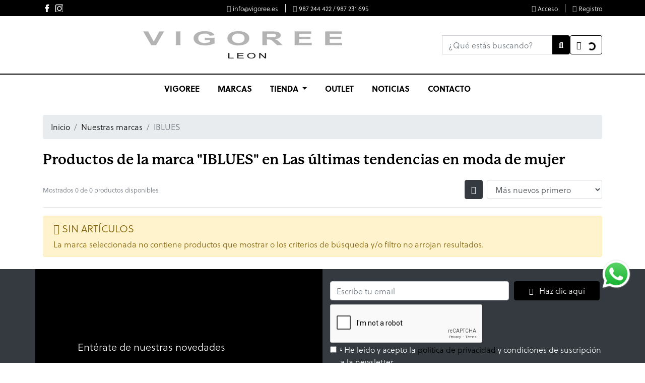

--- FILE ---
content_type: text/html; charset=utf-8
request_url: https://www.vigoree.es/marca-iblues-361
body_size: 108225
content:



<!DOCTYPE html>


<html lang="es" prefix="og: https://ogp.me/ns#">

<head>
    <!-- Versión 241.003.001 del 17/12/2025 -->
    <meta charset="UTF-8" />
    <meta name="viewport" content="width=device-width, initial-scale=1, shrink-to-fit=no">

    <title>Productos de la marca IBLUES | Vigoree León</title>

    <meta name="description" content="Todos los productos de la marca IBLUES en Las últimas tendencias en moda de mujer">
    <meta name="author" content="MONTSERRAT GONZALEZ DEL POZO">

    <link rel="icon" href="https://www.vigoree.es/Ext8105/IMAGENES/WWEBFAVICON_A26012023142100.png">
    <link rel="apple-touch-icon-precomposed" href="https://www.vigoree.es/Ext8105/IMAGENES/WWEBFAVICON_A26012023142103.png">

    <!-- URL CANÓNICA -->


    <!-- DATOS ESTRUCTURADOS OPEN GRAPH-->

        <meta property="og:title" content="Productos de la marca IBLUES" />

    <meta property="og:type" content="website" />

        <meta property="og:description" content="Todos los productos de la marca IBLUES en Las últimas tendencias en moda de mujer" />
                <meta property="og:site_name" content="www.vigoree.es" />
        



    <!-- TWITTER CARDS -->

        <meta name="twitter:title" content="Productos de la marca IBLUES" />

        <meta name="twitter:description" content="Todos los productos de la marca IBLUES en Las últimas tendencias en moda de mujer" />

    <meta name="twitter:card" content="summary" />

            <meta name="twitter:site" content="www.vigoree.es" />
        <link href="/Content/css/bootstrap/bootstrap.min.css" rel="stylesheet" />
    <link href="/Content/css/jquery-ui/jquery-ui.min.css" rel="stylesheet" />
    <link href="/Content/css/fontawesome/all.min.css" rel="stylesheet" />
    <link href="/Content/css/animate/animate.min.css" rel="stylesheet" />
    <link href="/Content/css/owlcarousel/owl.carousel.min.css" rel="stylesheet" />
    <link href="/Content/css/owlcarousel/owl.theme.default.min.css" rel="stylesheet" />
    <link href="/Content/css/smoothproducts/smoothproducts.min.css" rel="stylesheet" />
    <link href="/Content/css/pasos.min.css" rel="stylesheet" />
    <link href="/Content/css/custom.css" rel="stylesheet" />


    
    <script src="/Scripts/jquery-3.7.0.min.js"></script>
    <script src="/Scripts/jquery.unobtrusive-ajax.min.js"></script>
    <script src="/Scripts/jquery-ui.min.js"></script>
    <script src="/Scripts/jquery.ui.touch-punch.min.js"></script>
    <script src="/Scripts/js.cookie.min.js"></script>
    <script src="/Scripts/bootstrap.bundle.min.js"></script>
    <script src="/Scripts/autosize.min.js"></script>
    <script src="/Scripts/wow.min.js"></script>
    <script src="/Scripts/owl.carousel.min.js"></script>
    <script src="/Scripts/smoothproducts.min.js"></script>
    <script src="/Scripts/custom.js"></script>
    <script src="/Scripts/storage.js"></script>
    <script src="/Scripts/gestion_cookies.js"></script>

    <script>
        // Obtenemos la cookie con la configuración de cookies
        let cookie_config = Cookies.get('cookies_accept');
        cookie_config = ((cookie_config != null) && (cookie_config != undefined) && (cookie_config != "")) ? JSON.parse(cookie_config.replace(/'/g, '"').replace(/%2C/gi, ",")) : JSON.parse('{"TECNICAS":true,"FUNCIONALIDAD":true,"ANALISIS":true}');
    </script>



    <script>
        // Validamos que las configuraciones estén grabadas en el storage
        // Si no están almacenadas, la propia función las graba en el storage
        //validarConfigStorage('/Storage/Obtener_Config?config=ID_CONFIG');

        // Inicialización complemento para animaciones
        new WOW ( { offset: 200, mobile: false } ).init();

        // Obtenemos del storage las configuraciones y datos necesarios para cargar las diferentes secciones
        /*let config_site = obtenerJSONSessionStorage("CONFIG_SITE");*/
    </script>

    <!-- DATOS ESTRUCTURADOS SCHEMA.ORG-->
    <script type="application/ld+json">
        {
            
        }
    </script>


    


    





<style>
        /* COMPONENTES */
        .page-link.color_principal {
            color: #000000;
        }

        .page-link.color_principal:hover {
            color: #000000;
        }

        .page-item.active .page-link.color_principal {
            background-color: #000000;
            border-color: #000000;
            color: #FFF !important;
        }

        .page-item.active .page-link.color_principal:hover {
            background-color: #000000;
            border-color: #000000;
            color: #FFF !important;
        }

        .nav-tabs .nav-link.color_principal:focus,
        .nav-tabs .nav-link.color_principal:hover {
            filter: none;
        }



        #cabecera {
            background-color: #ffffff;
            background-image: none;
            background-position: initial;
            background-repeat: repeat;
        }



        /* COLOR PRECIO */
        .color_precio {
            color: #000000 !important;
        }

        .bg_color_precio {
            background-color: #000000 !important;
        }

        .border_color_precio {
            border-color: #000000 !important;
        }

        a.color_precio:hover {
            color: #000000 !important;
            filter: brightness(0.65) !important;
        }



        /* COLOR PRINCIPAL */
        .color_principal {
            color: #000000 !important;
        }

        .bg_color_principal {
            background-color: #000000 !important;
        }

        .border_color_principal {
            border-color: #000000 !important;
        }

        .btn_color_principal {
            color: #FFF !important;
            background-color: #000000 !important;
            border-color: #000000 !important;
        }

        a.color_principal:hover {
            filter: brightness(0.65) !important;
        }

        .btn_color_principal:hover,
        .btn_color_principal:focus,
        .btn_color_principal:not(:disabled):not(.disabled):active {
            color: #FFF !important;
            filter: brightness(0.85) !important;
            background-color: #000000 !important;
            border-color: #000000 !important;
        }

        .btn_outline_color_principal {
            color: #000000 !important;
            border-color: #000000 !important;
        }

        .btn_outline_color_principal:hover,
        .btn_outline_color_principal:focus,
        .btn_outline_color_principal:not(:disabled):not(.disabled):active {
            color: #FFF !important;
            background-color: #000000 !important;
            border-color: #000000 !important;
        }

        .badge_color_principal {
            background-color: #000000 !important;
            color: #FFF !important;
        }


        /* PIE */
        .pie_noticia a {
            color: #000000;
        }

        .pie_noticia a:hover {
            color: #000000;
            filter: brightness(0.65);
        }

        /* PIE ECO */
        .eco_pie {
            text-align: center;
            background-color: rgb(136, 136, 136);
            padding: 0.5em;
        }


        .enlace_pie_eco {
            color: white;
            text-align: center;
            font-size: 11px;
        }

        .econube {
            height: 14px;
            fill: white !important;
        }


        /* HOME: BLOG DEL SITIO WEB */
        #home_seccion1_blog .bg_noticia_blog_destacada {
            background-color: #EAEAEA;
        }

        #home_seccion1_blog .icono_noticia_blog_destacada {
            top: 0;
            right: 0;
        }



        /* HOME: NOTICIARIO */
        #home_noticiario .noticiario_cuerpo_noticia a {
            color: #000000;
        }

        #home_noticiario .noticiario_cuerpo_noticia a:hover {
            color: #000000;
            filter: brightness(0.65);
        }



        /* SECCIONES/NOTICIAS */
        #secciones_noticias .noticia_descripcion a,
        #noticias_noticia .noticia_descripcion a {
            color: #000000;
        }

        #secciones_noticias .noticia_descripcion a:hover,
        #noticias_noticia .noticia_descripcion a:hover {
            color: #000000;
            filter: brightness(0.65);
        }

        #secciones_menu .active,
        #noticias_secciones_menu .active {
            color: #FFF;
            background-color: #000000;
            border-color: #000000;
        }

        #secciones_noticias img,
        #secciones_noticias iframe,
        #secciones_noticias video,
        #secciones_noticias audio,
        #secciones_noticias picture,
        #noticias_noticia img,
        #noticias_noticia iframe,
        #noticias_noticia video,
        #noticias_noticia audio,
        #noticias_noticia picture {
            max-width: 100%;
        }

        #secciones_noticias .noticia_descripcion {
            max-height: 158px;
            overflow-y: hidden;
        }



        /* LISTADO ARTÍCULOS */
        #listado_productos #lista_productos a.articulo_enlace {
            color: #000000;
        }

        #listado_productos #lista_productos a.articulo_enlace:hover {
            color: #000000;
            filter: brightness(0.65);
        }

        #menus_listado_productos .active {
            color: #FFF;
            background-color: #000000;
            border-color: #000000;
        }

        #lista_productos img,
        #lista_productos iframe,
        #lista_productos video,
        #lista_productos audio,
        #lista_productos picture {
            max-width: 100%;
        }

        .filtro_articulos_rango_precio .ui-slider-range {
	        background-color: #000000;
        }
        .filtro_articulos_rango_precio .ui-slider-handle{
            background-color: #000000;
	        border: 2px solid #000000;
        }



        /* LISTADO ARTÍCULOS */
        #detalle_producto #lista_productos a.articulo_enlace {
            color: #000000;
        }

        #detalle_producto #lista_productos a.articulo_enlace:hover {
            color: #000000;
            filter: brightness(0.65);
        }



        /* CONTACTO */
        #contacto_sedes .sede_mapa iframe {
            display: block;
            max-width: 100%;
            margin: 0 auto;
        }

        #contacto_noticias a {
            color: #000000;
        }

        #contacto_noticias a:hover {
            color: #000000;
            filter: brightness(0.65);
        }



        /* PIE */
        #pie {
            background-color: #ffffff;
            background-image: none;
            background-position: initial;
            background-repeat: repeat;
        }

        .color_textos_pie {
            color: #222222;
        }

        a.color_textos_pie:hover {
            color: #222222;
            filter: brightness(0.65);
        }

        #pie .pie_noticia a {
            color: #222222;
        }

        #pie .pie_noticia a:hover {
            color: #222222;
            filter: brightness(0.65);
        }


        /* HOME */
        #home_principal {
            background-color: #ffffff;
            background-image: none;
            background-position: initial;
            background-repeat: repeat;
        }

        .carousel-inner img {
            margin: auto;
        }

        /* DETALLE */
        #listado_productos_principal {
            background-color: #ffffff;
            background-image: none;
            background-position: initial;
            background-repeat: repeat;
        }


        /* LISTADO DE PRODUCTOS */
        #listado_productos_principal {
            background-color: #ffffff;
            background-image: none;
            background-position: initial;
            background-repeat: repeat;
        }


        /* LISTADO DE MARCAS */
        #listado_marcas_principal {
            background-color: #ffffff;
            background-image: none;
            background-position: initial;
            background-repeat: repeat;
        }
</style>

    <!-- estilo custom_cliente -->
    <style>
            /* estilos vigoree */
@import url("https://use.typekit.net/myh8fic.css");

/*centrado */
#home_principal {
    display: flex;
    flex-direction: column;
  }
  #menu_principal .navbar .navbar-nav {
    margin: auto !important;
  }
  #cabecera {
    display: block;
    margin: auto;
  }
  .mr-md-auto, .mx-md-auto{
    margin: auto !important;
  }

  .bg-light {
    background-color: white !important;
  }
  #cabecera_info.bg-dark {
    background-color: black !important;
  }
  #cabecera_info>a.text-light {
    color: white !important;
  }
  #cabecera_info>a.text-light:hover {
    color: #b4b3b3 !important;
    text-decoration: none;
  }
  a.color_textos_pie.color_principal.color_textos_subpie {
    color: white !important;
  }
  a.color_textos_pie.color_principal.color_textos_subpie:hover {
    color: #b4b3b3 !important;
  }
  .navbar.navbar-expand-lg.navbar-dark.bg-dark {
    background-color: white !important;
    border-top: 2px solid black !important;
  }
  i.fas.fa-sm.fa-phone-alt.color_principal {
    color: #b4b3b3 !important;
  }
  i.fas.fa-sm.fa-envelope.color_principal {
    color: #b4b3b3 !important;
  }
  i.fas.fa-sm.fa-sign-in-alt.color_principal {
    color: #b4b3b3 !important;
  }
  i.fas.fa-sm.fa-user-plus.color_principal {
    color: #b4b3b3 !important;
  }
  a.color_principal:hover {
    color: #b4b3b3 !important;
  }
  a:hover {
    text-decoration: none;
    color: #b4b3b3 !important;
  }
  #home_marcas_destacadas .owl-carousel .item {
    border: 0px;
  }
  #home_articulos_recientes .owl-carousel .item {
    border: 0px;
  }
  .navbar-dark .navbar-toggler {
    background-color: black !important;
  }
  #home_banners_bloque2 img:hover {
    transform: scale(1.1);
    transition: .3s cubic-bezier(0.68, -0.55, 0.27, 1.55);
    }
  #menu_principal .navbar-nav > li.nav-item {
    margin-right: 20px !important;
  }
  #home_articulos_destacados .owl-carousel .item {
    border-style: none;
  }
  .btn-info {
    background-color: black !important;
    border-color: black !important;
  }
  .btn-info:hover {
    background-color: #b4b3b3 !important;
    border-color: #b4b3b3 !important;
    color: black !important;
    filter: brightness(1) !important;
  }
#home_banners_bloque3 .card {
    border: 1px solid white !important;
}
#home_banners_bloque3 hr {
  display: none;
}
a#enlaceBanner_3_1, a#enlaceBanner_3_2, a#enlaceBanner_3_3 {
  display: none !important;
}
  /* estilos de texto */
  .nav-link {
    font-family: soleil, sans-serif;
    font-weight: 700;
    font-style: normal;
    text-transform: uppercase;
    color: black !important;
    font-size: 16px;
  }
  .nav-link:hover {
    font-family: soleil, sans-serif;
    font-weight: 700;
    font-style: normal;
    text-transform: uppercase;
    text-decoration: none;
    filter: brightness(1) !important;
    color: black !important;
    font-size: 16px;
  }
  .item_menu_lvl2 {
    font-family: soleil, sans-serif;
    font-weight: 500;
    font-style: normal;
  }
  .item_menu_lvl2:hover {
    font-family: soleil, sans-serif;
    font-weight: 500;
    color: #b4b3b3 !important;
    font-style: normal;
    text-decoration: none;
  }
  p {
    font-family: soleil, sans-serif;
    font-weight: 300;
    font-style: normal;
  }
  b {
    font-family: soleil, sans-serif;
    font-weight: 500;
    font-style: normal;
  }
  body {
    font-family: soleil, sans-serif;
    font-weight: 300;
    font-style: normal;
  }
  h2 {
    font-family: p22-mackinac-pro, serif;
    font-weight: 700;
    font-style: normal;
  }
  h2.titulo_bloque_articulos.text-center.font-weight-light.mb-5 {
    font-family: p22-mackinac-pro, serif;
    font-weight: 700;
    font-style: normal;
  }
  h2.titulo_bloque_articulos {
    font-family: p22-mackinac-pro, serif;
    font-weight: 700;
    font-style: normal;
  }
  .titulo_bloque_articulos {
    font-family: p22-mackinac-pro, serif;
    font-weight: 700;
    font-style: normal;
  }
  h3 {
    font-family: p22-mackinac-pro, serif;
    font-weight: 700;
    font-style: normal;
  }
    /* orden elementos */
#home_principal>#home_slide {
  order: 1;
}
#home_principal>#home_noticiario {
  order: 2;
}
#home_principal>#home_banners_bloque2 {
  order: 3;
}
#home_principal>#home_banners_bloque3 {
  order: 4;
}
#home_principal> #home_articulos_destacados {
  order: 5;
}
#home_principal>#home_marcas_destacadas {
  order: 6;
}
#home_principal>#home_banners_bloque4 {
  order: 7;
}
    /* subrayado menu */
#menu_principal .navbar-nav > li.nav-item {
    position: relative;
    } #menu_principal .navbar-nav > li.nav-item:before {
    background-color: transparent;
    opacity: 0;
    content: "";
    position: absolute;
    left: 0;
    bottom: 0;
    width: 0;
    height: 3px;
    transition: all 0.45s cubic-bezier(0.680, -0.550, 0.265, 1.550);
    } #menu_principal .navbar-nav > li.nav-item:hover:before {
    background-color: black !important;
    opacity: 1;
    content: "";
    width: 100%;
    }
/*icono whatsapp flotante */
a.WA {
   position: fixed;
   bottom: 20%;
   right: 25px;
   z-index: 100;
}
img.WAfloat {
   width: 5em;
   height: 5em;
   z-index: 100;
}
/* estilos de enlace del pie */
a.enlace_pie_eco:hover {
  text-decoration: none;
}

a.enlace_pie_eco {
  color: black !important;
  text-align: center;
  font-size: 11px;
}

.eco_pie {
  text-align: center;
  background-color: #14B6CD !important;
  padding: 0.5em;
}

.eco_pie:hover {
  background-color: #f99746 !important;
}
    </style>

        <!-- Script Google reCaptcha v2 -->
        <script src="https://www.google.com/recaptcha/api.js" async defer></script>


</head> <!-- abierto en layout -->

<body>
    <!-- cerrado en pie -->


    <header>

        <div id="cabecera_principal">
            <div id="cabecera_info" class="bg-dark">
                <div class="container">
                    <div class="d-flex align-items-center justify-content-center justify-content-md-between">
                            <ul class="list-inline d-none d-md-flex my-1">
                                    <li class="list-inline-item d-flex align-items-center ml-md-auto">
                                            <a href="https://www.facebook.com/vigoreeleon/" target="_blank" class="d-flex align-items-center" title="S&#237;guenos en Facebook">
                                                <img src="https://www.vigoree.es/Ext8105/IMAGENES/WWEBREDESSOCIALES16022023134256.png" alt="S&#237;guenos en Facebook" class="img-fluid" />
                                            </a>
                                    </li>
                                    <li class="list-inline-item d-flex align-items-center ml-md-auto">
                                            <a href="https://www.instagram.com/vigoree/" target="_blank" class="d-flex align-items-center" title="S&#237;guenos en Instagram">
                                                <img src="https://www.vigoree.es/Ext8105/IMAGENES/WWEBREDESSOCIALES16022023134303.png" alt="S&#237;guenos en Instagram" class="img-fluid" />
                                            </a>
                                    </li>


                                
                            </ul>


                        <ul class="list-inline my-1 text-light d-none d-md-block">
                                    <li class="list-inline-item ml-md-auto">
                                        <i class="fas fa-sm fa-envelope color_principal" title="contacto info@vigoree.es"></i>
                                        <small>
                                            <a class="text-light" href="mailto:info@vigoree.es">info@vigoree.es</a>
                                        </small>
                                        <span class="sr-only sr-only-focusable">Contacto info@vigoree.es</span>
                                    </li>

                                <li class="list-inline-item ml-md-auto"><span>|</span></li>

                                <li class="list-inline-item ml-md-auto">
                                    <i class="fas fa-sm fa-phone-alt color_principal" title="contactar por teléfono en 987 244 422 / 987 231 695"></i>
                                    <small><a class="text-light" href="tel:987244422">987 244 422 / 987 231 695</a></small>
                                    <span class="sr-only sr-only-focusable">987 244 422 / 987 231 695</span>
                                </li>
                        </ul>


                        <ul class="list-inline my-1">
                                        <li class="list-inline-item ml-md-auto">
                                            <i class="fas fa-sm fa-sign-in-alt color_principal" title="Acceso"></i>
                                            <span class="sr-only sr-only-focusable" title="Acceso">Acceso</span>
                                            <a href="/Login" class="text-light" rel="nofollow" title="Acceso"><small>Acceso</small></a>
                                        </li>
                                        <li class="list-inline-item ml-md-auto"><span class="text-light">|</span></li>
                                        <li class="list-inline-item ml-md-auto">
                                            <i class="fas fa-sm fa-user-plus color_principal" title="Registro"></i>
                                            <span class="sr-only sr-only-focusable">Registro</span>
                                            <a href="/registro" class="text-light" rel="nofollow" title="Registro"><small>Registro</small></a>
                                        </li>
                        </ul>


                    </div>
                </div>
            </div>

            <div id="cabecera" class="pt-3 pb-0 py-md-4">
                <div class="container">
                    <div class="d-flex flex-column flex-md-row align-items-center justify-content-between">
                        <div class="my-0 mr-md-auto">
                                <a href="/" title="Vigoree Boutique Le&#243;n">
                                    <img src="https://www.vigoree.es/Ext8105/IMAGENES/WWEBCAB26012023142115.png" alt="Vigoree Boutique Le&#243;n" class="img-fluid" />
                                </a>
                        </div>

                        <div class="d-none d-lg-flex flex-row align-items-center justify-content-between mt-3 mt-md-0" style="gap:1rem">



                                <div class="form-inline">
                                    <div class="input-group">
                                        <label for="BUSQUEDA_ARTICULOS" class="sr-only sr-only-focusable" title="Buscador de productos">Buscador de productos</label>
                                        <input class="form-control" id="BUSQUEDA_ARTICULOS" name="BUSQUEDA_ARTICULOS" placeholder="¿Qué estás buscando?" type="text" value="" />
                                        <label for="BUSQUEDA_NOTICIAS" class="sr-only sr-only-focusable" title="Buscador de noticias">Buscador de noticias</label>
                                        <input id="BUSQUEDA_NOTICIAS" name="BUSQUEDA_NOTICIAS" type="hidden" value="" />
                                        <div class="input-group-append">
                                            <a onclick="BuscarProducto(false);" class="btn btn_color_principal">
                                                <i class="fas fa-search" title="Buscador de productos"></i>
                                                <span class="sr-only sr-only-focusable">Buscador de productos</span>
                                            </a>
                                        </div>
                                    </div>
                                </div>




                                <div style="flex-shrink:0;">
                                    <a id="btn_ver_carro_compra" class="btn btn_outline_color_principal" rel="nofollow" href="/Carro_Compra" title="Ver carro de compra">
                                        <i class="fas fa-shopping-cart" title="Ver carro de compra"></i>
                                        <span class="sr-only sr-only-focusable" title="Ver carro de compra">Ver carro de compra</span>
                                        <span id="total_productos_carro_compra">
                                            <span class="spinner-border spinner-border-sm ml-2" role="status" aria-label="Cargando datos del carro de compra">
                                                <span class="sr-only">Cargando carro de compra...</span>
                                            </span>
                                        </span>
                                    </a>
                                </div>
                        </div>
                    </div>
                </div>
            </div>

        </div>

        <div id="menu_principal">



    <nav class="navbar navbar-expand-lg navbar-dark bg-dark mt-3 mt-lg-0">
        <div class="container">
            <div class="d-flex d-lg-none justify-content-between align-items-center w-100" style="gap:1rem">
                <button class="navbar-toggler" type="button" data-toggle="collapse" data-target="#navbarSupportedContent" aria-controls="navbarSupportedContent" aria-expanded="false" aria-label="Toggle navigation" title="menú principal">
                    <span class="navbar-toggler-icon"></span>
                </button>


                <div class="d-flex d-lg-none">
                    <div class="d-flex justify-content-between align-items-center" style="gap:1rem">


                            <div class="form-inline">
                                <div class="input-group">
                                    <input class="form-control" id="BUSQUEDA_ARTICULOS_MOVIL" name="BUSQUEDA_ARTICULOS_MOVIL" placeholder="¿Qué estás buscando?" type="text" value="" />
                                    <input id="BUSQUEDA_NOTICIAS_MOVIL" name="BUSQUEDA_NOTICIAS_MOVIL" type="hidden" value="" />
                                    <div class="input-group-append">
                                        <a onclick="BuscarProducto(true);" class="btn btn_color_principal">
                                            <i class="fas fa-search" title="Buscar productos"></i>
                                            <span class="sr-only sr-only-focusable">Buscar productos</span>
                                        </a>
                                    </div>
                                </div>
                            </div>




                            <div style="flex-shrink:0;">
                                <a id="btn_ver_carro_compra_movil" class="btn btn_outline_color_principal" rel="nofollow" href="/Carro_Compra" title="Ver carro de compra">
                                    <i class="fas fa-shopping-cart" title="Ver carro de compra"></i>
                                    <span class="sr-only sr-only-focusable" title="Ver carro de compra"></span>
                                    <span id="total_productos_carro_compra_movil">
                                        <span class="spinner-border spinner-border-sm ml-2" role="status" aria-label="Cargando datos del carro de compra">
                                            <span class="sr-only">Cargando carro de compra...</span>
                                        </span>
                                    </span>
                                </a>
                            </div>
                    </div>
                </div>
            </div>



            <div class="collapse navbar-collapse" id="navbarSupportedContent">
                <ul class="navbar-nav mr-auto">
                                    <li class="nav-item">
                                        <a class="nav-link" href="/5/vigoree/6/quienes-somos" title="Vigoree">
                                            <span>Vigoree</span>
                                        </a>
                                    </li>
                                    <li class="nav-item">
                                        <a class="nav-link" href="/marcas" title="Marcas">
                                            <span>Marcas</span>
                                        </a>
                                    </li>
                            <li class="nav-item dropdown position-static">

                                        <a class="nav-link dropdown-toggle" href="/marca-0" role="button" data-toggle="dropdown" aria-haspopup="true" aria-expanded="false" title="Tienda">
                                            <span>Tienda</span>
                                        </a>
                                                                    <div class="dropdown-menu menu_nobanner shadow rounded-0 m-0">
                                        <div class="row w-100 row-cols-1 row-cols-md-4">
                                            
                                                <div class="col mb-3">
                                                    <div class="item_menu_lvl2">

                                                            <div class="h5 m-0">
                                                                <a href="https://www.vigoree.es/abrigos-y-chaquetones-4" class="color_principal" title="Abrigos y chaquetones">
                                                                    <span>Abrigos y chaquetones</span>
                                                                </a>
                                                            </div>


                                                    </div>
                                                </div>    
                                                <div class="col mb-3">
                                                    <div class="item_menu_lvl2">

                                                            <div class="h5 m-0">
                                                                <a href="https://www.vigoree.es/plumiferos-parkas-5" class="color_principal" title="Plum&#237;feros y Parkas">
                                                                    <span>Plumíferos y Parkas</span>
                                                                </a>
                                                            </div>


                                                    </div>
                                                </div>    
                                                <div class="col mb-3">
                                                    <div class="item_menu_lvl2">

                                                            <div class="h5 m-0">
                                                                <a href="https://www.vigoree.es/vestidos-monos-6" class="color_principal" title="Vestidos y monos">
                                                                    <span>Vestidos y monos</span>
                                                                </a>
                                                            </div>


                                                    </div>
                                                </div>    
                                                <div class="col mb-3">
                                                    <div class="item_menu_lvl2">

                                                            <div class="h5 m-0">
                                                                <a href="https://www.vigoree.es/blazers-chaquetas-7" class="color_principal" title="Blazers y chaquetas">
                                                                    <span>Blazers y chaquetas</span>
                                                                </a>
                                                            </div>


                                                    </div>
                                                </div>    
                                                <div class="col mb-3">
                                                    <div class="item_menu_lvl2">

                                                            <div class="h5 m-0">
                                                                <a href="https://www.vigoree.es/blusas-camisas-8" class="color_principal" title="Blusas y camisas">
                                                                    <span>Blusas y camisas</span>
                                                                </a>
                                                            </div>


                                                    </div>
                                                </div>    
                                                <div class="col mb-3">
                                                    <div class="item_menu_lvl2">

                                                            <div class="h5 m-0">
                                                                <a href="https://www.vigoree.es/camisetas-tops-9" class="color_principal" title="Camisetas y tops">
                                                                    <span>Camisetas y tops</span>
                                                                </a>
                                                            </div>


                                                    </div>
                                                </div>    
                                                <div class="col mb-3">
                                                    <div class="item_menu_lvl2">

                                                            <div class="h5 m-0">
                                                                <a href="https://www.vigoree.es/punto-10" class="color_principal" title="Punto">
                                                                    <span>Punto</span>
                                                                </a>
                                                            </div>


                                                    </div>
                                                </div>    
                                                <div class="col mb-3">
                                                    <div class="item_menu_lvl2">

                                                            <div class="h5 m-0">
                                                                <a href="https://www.vigoree.es/trajes-14" class="color_principal" title="Trajes">
                                                                    <span>Trajes</span>
                                                                </a>
                                                            </div>


                                                    </div>
                                                </div>    
                                                <div class="col mb-3">
                                                    <div class="item_menu_lvl2">

                                                            <div class="h5 m-0">
                                                                <a href="https://www.vigoree.es/pantalones-11" class="color_principal" title="Pantalones">
                                                                    <span>Pantalones</span>
                                                                </a>
                                                            </div>


                                                    </div>
                                                </div>    
                                                <div class="col mb-3">
                                                    <div class="item_menu_lvl2">

                                                            <div class="h5 m-0">
                                                                <a href="https://www.vigoree.es/faldas-12" class="color_principal" title="Faldas">
                                                                    <span>Faldas</span>
                                                                </a>
                                                            </div>


                                                    </div>
                                                </div>    
                                                <div class="col mb-3">
                                                    <div class="item_menu_lvl2">

                                                            <div class="h5 m-0">
                                                                <a href="https://www.vigoree.es/accesorios-complementos-2" class="color_principal" title="Accesorios y complementos">
                                                                    <span>Accesorios y complementos</span>
                                                                </a>
                                                            </div>


                                                    </div>
                                                </div>    
                                                <div class="col mb-3">
                                                    <div class="item_menu_lvl2">

                                                            <div class="h5 m-0">
                                                                <a href="https://www.vigoree.es/calzado-3" class="color_principal" title="Calzado">
                                                                    <span>Calzado</span>
                                                                </a>
                                                            </div>


                                                    </div>
                                                </div>    
                                        </div>


                                            <div class="todas_categorias font-italic mx-3 d-none">
                                                <a href="/marca-0" class="color_principal" title="Ver todo Tienda">
                                                    <small>Ver todo Tienda</small>
                                                </a>
                                            </div>
                                    </div>
                            </li>
                                    <li class="nav-item">
                                        <a class="nav-link" href="/buscador/outlet" title="Outlet">
                                            <span>Outlet</span>
                                        </a>
                                    </li>
                                    <li class="nav-item">
                                        <a class="nav-link" href="/6/noticias" title="Noticias">
                                            <span>Noticias</span>
                                        </a>
                                    </li>
                                    <li class="nav-item">
                                        <a class="nav-link" href="/contacto" title="Contacto">
                                            <span>Contacto</span>
                                        </a>
                                    </li>
                </ul>
            </div>
        </div>
    </nav>
    <script>
        function toggleDropdown (e) {
            const w_width = $(window).width();

            if (w_width >= 991) {
                $(".todas_categorias").addClass("d-none");

                const _d = $(e.target).closest('.dropdown'),
                _m = $('.dropdown-menu', _d);
                setTimeout(function(){
                    const shouldOpen = e.type !== 'click' && _d.is(':hover');
                    _m.toggleClass('show', shouldOpen);
                    _d.toggleClass('show', shouldOpen);
                    $('[data-toggle="dropdown"]', _d).attr('aria-expanded', shouldOpen);
                }, e.type === 'mouseleave' ? 300 : 0);
            }
            else {
                $(".todas_categorias").removeClass("d-none");
            };
        };

        $('body').on('mouseenter mouseleave', '.dropdown', toggleDropdown)
                 .on('click', '.dropdown-menu a', toggleDropdown);

        jQuery(function($) {
            $('.navbar .dropdown > a').click(function() {
                const w_width = $(window).width();

                if (w_width >= 991) {
                    $(".todas_categorias").addClass("d-none");

                    location.href = this.href;
                }
                else {
                    $(".todas_categorias").removeClass("d-none");
                };
            });
        });
    </script>

        </div>



            <script>
            if ((cookie_config != null) && (cookie_config != undefined) && (cookie_config.ANALISIS)) {
                $('head').append("G-CXEPGNXHJN");
            }
            </script>

            <script>
            if ((cookie_config != null) && (cookie_config != undefined) && (cookie_config.ANALISIS)) {
                $('head').append("<!-- Google tag (gtag.js) --><script async src='https://www.googletagmanager.com/gtag/js?id=G-CXEPGNXHJN'><\/script><script>  window.dataLayer = window.dataLayer || [];  function gtag(){dataLayer.push(arguments);}  gtag('js', new Date());  gtag('config', 'G-CXEPGNXHJN');<\/script>");
            }
;
            </script>






    

    </header>


    <script>
    validarConfigStorage('/Storage/Obtener_Config?config=ID_CONFIG');

    $(document).ready(function () {

        if (('laWeb.Models.WWW_CABECERAS' != null) && (('1' == '1') || ('1' == '2')))
            calculo_total_productos_carro_compra('/Carro_Compra/Calculo_Total_Uds_Carrito', '1');

        comprobar_cookies(JSON.stringify({"PKEY":1,"DOMINIO":"www.vigoree.es","ESTADO":0,"DESCRIPCION":"Tienda online Vigoree","OBSERVACIONES":"","SITIO_SELECCIONADO":1,"ACTUALIZACION":"\/Date(1715929460000)\/","EMAIL_CONTACTO":"i8UPWDoWO+mpW4CAXagUVQ==","EMAIL_FACTURACION":"i8UPWDoWO+mpW4CAXagUVQ==","SERIE_FACTURACION":"A","SUCURSAL_FACTURACION":2,"TIPO_DOC_DESTINO":0,"AGENTE_FACTURACION":0,"SUCURSAL_FISCAL":2,"SUCURSAL_WEB":0,"CONSULTA_ARTICULOS":0,"TRANSLATOR_ACTIVAR":0,"TRANSLATOR_CODIGO":"","TRANSLATOR_CODIGO_2":"","TIPO_IVA_EXENTO":0,"USAR_TARIFAS_ENTIDAD":0,"USAR_TALLAS":1,"RECOGER_TIENDA":1,"GOOGLE_ADWORDS":"","GOOGLE_ANALYTICS":"G-CXEPGNXHJN","SERVERSMTP":"haGLziTcJcipW4CAXagUVQ==","USUARIOSMTP":"i8UPWDoWO+mpW4CAXagUVQ==","PASSSMTP":"s/aKmR3PfM+ZH46U+SOZ1g==","EMAILENVIO":"","DATOS_REMITENTE":"i8UPWDoWO+mpW4CAXagUVQ==","COOKIES_ACTIVAR":4,"COOKIES_TEXTO":"","USAR_MARCAS":1,"GOOGLE_PROPIEDAD":"","GOOGLE_REMARKETING_1":"\u003c!-- Google tag (gtag.js) --\u003e\r\n\u003cscript async src=\"https://www.googletagmanager.com/gtag/js?id=G-CXEPGNXHJN\"\u003e\u003c/script\u003e\r\n\u003cscript\u003e\r\n  window.dataLayer = window.dataLayer || [];\r\n  function gtag(){dataLayer.push(arguments);}\r\n  gtag(\u0027js\u0027, new Date());\r\n\r\n  gtag(\u0027config\u0027, \u0027G-CXEPGNXHJN\u0027);\r\n\u003c/script\u003e","GOOGLE_REMARKETING_2":"","GOOGLE_REMARKETING_3":"","FACEBOOK_1":"","FACEBOOK_2":"","FACEBOOK_ID":"","CIF_OBLIGATORIO":0,"TELEFONO_OBLIGATORIO":1,"ENVIO_REGALO":1,"FACEBOOK_1_1":"","FACEBOOK_1_2":"","FACEBOOK_ID_1":"","FACEBOOK_2_1":"","FACEBOOK_2_2":"","FACEBOOK_ID_2":""}));

        gestionar_cookies(cookie_config);
    });


    function BuscarProducto(movil) {
        movil = ((movil != true) && (movil != false)) ? false : movil;

        let id_campo = (movil == false) ? "BUSQUEDA_ARTICULOS" : "BUSQUEDA_ARTICULOS_MOVIL";
        let texto_buscar = $("#" + id_campo).val();

        console.log("BuscarProducto | movil=" + movil + " | id_campo=" + id_campo + " | texto_buscar=" + texto_buscar);

        if ((texto_buscar != undefined) && (texto_buscar != "") && (texto_buscar.toString().toLowerCase() != "buscar_productos")) {
            let texto_formateado = formatear_nombre_producto(texto_buscar);
            let texto_url = texto_formateado.toString().replace(/&/gi, "-").replace(/ /gi, "-");
            let url_buscar = "/buscador/" + texto_url;

            window.location.href = url_buscar;
        };
    };

    function BuscarNoticia(movil) {
        movil = ((movil != true) && (movil != false)) ? false : movil;

        let id_campo = (movil == false) ? "BUSQUEDA_NOTICIAS" : "BUSQUEDA_NOTICIAS_MOVIL";
        let texto_buscar = $("#" + id_campo).val();

        console.log("En desarrollo.");
        console.log("Búsqueda de noticias: " + texto_buscar);
    };
    </script>


    
    



<main id="contenido_principal">

    <div id="listado_marcas_principal">

        
        <div id="listado_marcas_filtro" class="modal fixed-left fade" tabindex="-1" role="dialog">
            <div class="modal-dialog modal-dialog-aside" role="document">
                <div class="modal-content">

                    <div class="modal-header">
                        <div class="h5 modal-title color_principal">
                            <span class="fas fa-sliders-h text-dark mr-2" aria-hidden="true"></span>
                            <span class="sr-only sr-only-focusable">Filtro de productos</span>
                            <span>FILTRO DE PRODUCTOS</span>
                        </div>
                        <button type="button" class="close" data-dismiss="modal" aria-label="Close">
                            <span aria-hidden="true">&times;</span>
                        </button>
                    </div>

                    <div class="modal-body p-0">

                        <div class="accordion" id="filtro_articulos">
                            <div class="card">
                                <div class="card-header" id="cabecera_filtro_precio">
                                    <div class="color_principal text-left cursor_pointer" data-toggle="collapse" data-target="#filtro_articulos_precio" aria-expanded="true" aria-controls="filtro_articulos_precio" role="toolbar">
                                        PRECIO
                                    </div>
                                </div>
                                <div id="filtro_articulos_precio" class="collapse show" aria-labelledby="cabecera_filtro_precio">
                                    <div class="card-body">
                                        <div class="filtro_articulos_rango_precio pt-3">
                                            <div id="filtro_rango_precios" class="range-bar"></div>
                                            <div class="d-flex justify-content-between range-value pt-1">
                                                <div>
                                                    <small id="filtro_precio_desde"></small><small>&euro;</small>
                                                </div>
                                                <div>
                                                    <small id="filtro_precio_hasta"></small><small>&euro;</small>
                                                </div>
                                            </div>
                                        </div>
                                        <script>
                                        // Input para rango de precios (desde-hasta)
                                        $(function () {
                                            $("#filtro_rango_precios").slider({
                                                range: true,
                                                min: parseInt("0"),
                                                max: parseInt("1500"),
                                                values: [parseInt("0"), parseInt("1500")],
                                                slide: function (event, ui) {
                                                    $("#filtro_precio_desde").html(ui.values[0]);
                                                    $("#filtro_precio_hasta").html(ui.values[1]);
                                                }
                                            });
                                            $("#filtro_precio_desde").html($("#filtro_rango_precios").slider("values", 0));
                                            $("#filtro_precio_hasta").html($("#filtro_rango_precios").slider("values", 1));
                                        });
                                        </script>
                                    </div>
                                </div>
                            </div>

                                <div class="card d-none">
                                    <div class="card-header" id="cabecera_filtro_marcas">
                                        <div class="color_principal text-left cursor_pointer" data-toggle="collapse" data-target="#filtro_articulos_marcas" aria-expanded="true" aria-controls="filtro_articulos_marcas" role="toolbar">
                                            MARCAS
                                        </div>
                                    </div>
                                    <div id="filtro_articulos_marcas" class="collapse show" aria-labelledby="cabecera_filtro_marcas">
                                        <div class="card-body">
                                                <div class="custom-control custom-switch">
                                                    <div class="form-group mb-0">
                                                        <input class="custom-control-input" type="checkbox" value="false" id="MARCA_2" >
                                                        <label class="custom-control-label" for="MARCA_2">ALDO MARTIN&#180;S</label>
                                                    </div>
                                                </div>
                                                <div class="custom-control custom-switch">
                                                    <div class="form-group mb-0">
                                                        <input class="custom-control-input" type="checkbox" value="false" id="MARCA_318" >
                                                        <label class="custom-control-label" for="MARCA_318">ANGEL IGLESIAS</label>
                                                    </div>
                                                </div>
                                                <div class="custom-control custom-switch">
                                                    <div class="form-group mb-0">
                                                        <input class="custom-control-input" type="checkbox" value="false" id="MARCA_81" >
                                                        <label class="custom-control-label" for="MARCA_81">DEVOTA &amp;  LOMBA</label>
                                                    </div>
                                                </div>
                                                <div class="custom-control custom-switch">
                                                    <div class="form-group mb-0">
                                                        <input class="custom-control-input" type="checkbox" value="false" id="MARCA_396" >
                                                        <label class="custom-control-label" for="MARCA_396">DICHI</label>
                                                    </div>
                                                </div>
                                                <div class="custom-control custom-switch">
                                                    <div class="form-group mb-0">
                                                        <input class="custom-control-input" type="checkbox" value="false" id="MARCA_406" >
                                                        <label class="custom-control-label" for="MARCA_406">DIEGA</label>
                                                    </div>
                                                </div>
                                                <div class="custom-control custom-switch">
                                                    <div class="form-group mb-0">
                                                        <input class="custom-control-input" type="checkbox" value="false" id="MARCA_415" >
                                                        <label class="custom-control-label" for="MARCA_415">HOX</label>
                                                    </div>
                                                </div>
                                                <div class="custom-control custom-switch">
                                                    <div class="form-group mb-0">
                                                        <input class="custom-control-input" type="checkbox" value="true" id="MARCA_361" checked>
                                                        <label class="custom-control-label" for="MARCA_361">IBLUES</label>
                                                    </div>
                                                </div>
                                                <div class="custom-control custom-switch">
                                                    <div class="form-group mb-0">
                                                        <input class="custom-control-input" type="checkbox" value="false" id="MARCA_400" >
                                                        <label class="custom-control-label" for="MARCA_400">MAGNOLYA</label>
                                                    </div>
                                                </div>
                                                <div class="custom-control custom-switch">
                                                    <div class="form-group mb-0">
                                                        <input class="custom-control-input" type="checkbox" value="false" id="MARCA_405" >
                                                        <label class="custom-control-label" for="MARCA_405">MIOH</label>
                                                    </div>
                                                </div>
                                                <div class="custom-control custom-switch">
                                                    <div class="form-group mb-0">
                                                        <input class="custom-control-input" type="checkbox" value="false" id="MARCA_410" >
                                                        <label class="custom-control-label" for="MARCA_410">MONARI</label>
                                                    </div>
                                                </div>
                                                <div class="custom-control custom-switch">
                                                    <div class="form-group mb-0">
                                                        <input class="custom-control-input" type="checkbox" value="false" id="MARCA_416" >
                                                        <label class="custom-control-label" for="MARCA_416">PANAMBI</label>
                                                    </div>
                                                </div>
                                                <div class="custom-control custom-switch">
                                                    <div class="form-group mb-0">
                                                        <input class="custom-control-input" type="checkbox" value="false" id="MARCA_269" >
                                                        <label class="custom-control-label" for="MARCA_269">ROBERT FRIEDMAN</label>
                                                    </div>
                                                </div>
                                                <div class="custom-control custom-switch">
                                                    <div class="form-group mb-0">
                                                        <input class="custom-control-input" type="checkbox" value="false" id="MARCA_311" >
                                                        <label class="custom-control-label" for="MARCA_311">SITA MURT</label>
                                                    </div>
                                                </div>
                                                <div class="custom-control custom-switch">
                                                    <div class="form-group mb-0">
                                                        <input class="custom-control-input" type="checkbox" value="false" id="MARCA_369" >
                                                        <label class="custom-control-label" for="MARCA_369">STUDIO:MANNA</label>
                                                    </div>
                                                </div>
                                                <div class="custom-control custom-switch">
                                                    <div class="form-group mb-0">
                                                        <input class="custom-control-input" type="checkbox" value="false" id="MARCA_420" >
                                                        <label class="custom-control-label" for="MARCA_420">TWINSET</label>
                                                    </div>
                                                </div>
                                                <div class="custom-control custom-switch">
                                                    <div class="form-group mb-0">
                                                        <input class="custom-control-input" type="checkbox" value="false" id="MARCA_225" >
                                                        <label class="custom-control-label" for="MARCA_225">VILAGALLO</label>
                                                    </div>
                                                </div>
                                        </div>
                                    </div>
                                </div>

                        </div>

                    </div>

                    <div class="modal-footer">
                        <button id="reiniciar_filtro_productos" type="button" class="btn btn-link color_principal" data-dismiss="modal" aria-label="Close">Reiniciar filtro</button>
                        <button id="aplicar_filtro_productos" type="button" class="btn btn_color_principal" data-dismiss="modal" aria-label="Close">FILTRAR</button>
                    </div>

                </div>
            </div>
        </div>
        


        <div class="container">
            <div class="row">

                <div id="listado_marcas_banners_bloque5" class="col-12 d-none">




                </div>


                <div id="listado_marcas_banners_bloque2" class="col-12 d-none">




                </div>


                    <div id="listado_marcas_breadcrumb" class="col-12">
                        <div class="pt-4">

                            <nav aria-label="breadcrumb">
                                <ol class="breadcrumb mb-0">
                                    <li class="breadcrumb-item"><a href="/" class="color_principal">Inicio</a></li>
                                    <li class="breadcrumb-item"><a href="/Marcas" class="color_principal">Nuestras marcas</a></li>
                                            <li class="breadcrumb-item active" aria-current="page"><h1 class="d-inline font-inherit mb-0">IBLUES</h1></li>
                                </ol>
                            </nav>

                        </div>
                    </div>








                <div id="listado_marcas" class="col-12">

                    <h2 class="h3 color_principal mt-4 mb-0">Productos de la marca "IBLUES" en Las &#250;ltimas tendencias en moda de mujer</h2>

                    <div class="py-4">

                        <div id="listado_marcas_opciones">
                            <div class="row align-items-center">
                                <div class="col-12 col-sm-12 col-md-6">
                                    <div class="d-flex justify-content-center justify-content-md-start">
                                        <small class="text-muted">
                                            <span>Mostrados</span> <b class="num_art_cargados">0</b> <span>de</span> <b class="total_art_listado">0</b> <span>productos disponibles</span>
                                        </small>
                                    </div>
                                </div>

                                <div class="col-12 col-sm-12 col-md-6">
                                    <div class="form-inline justify-content-center justify-content-md-end">
                                        <div class="mr-2" data-toggle="tooltip" data-placement="top" title="Filtrar">
                                            <button data-toggle="modal" data-target="#listado_marcas_filtro" class="btn btn-dark" type="button">
                                                <span class="fas fa-sliders-h" aria-hidden="true"></span>
                                                <span class="sr-only sr-only-focusable">Filtrar productos</span>
                                            </button>
                                        </div>
                                        <div class="form-group m-0">
                                            <select class="form-control d-inline-block" id="LISTADO_MARCAS_ORDENACION" name="LISTADO_MARCAS_ORDENACION"><option selected="selected" value="0">M&#225;s nuevos primero</option>
<option value="1">M&#225;s antiguos primero</option>
<option value="2">Productos A-Z</option>
<option value="3">Productos Z-A</option>
<option value="4">Marca A-Z</option>
<option value="5">Marca Z-A</option>
<option value="8">Precio de menor a mayor</option>
<option value="9">Precio de mayor a menor</option>
</select>
                                        </div>
                                    </div>
                                </div>
                            </div>
                        </div>


                        <hr />


                        <div id="listado_marcas_articulos">




<div>


<div class="alert alert-warning m-0">
    <h5><i class="fas fa-exclamation-circle"></i> <span>SIN ARTÍCULOS</span></h5>
    <p class="m-0">
        La marca seleccionada no contiene productos que mostrar o los criterios de búsqueda y/o filtro no arrojan resultados.
    </p>
</div></div>



<script>
    $(document).ready(function () {
        analytics_listado_marcas();


        $(".carusel_imgs_listado_arts").owlCarousel({
            items: 1,
            margin: 0,
            loop: true
        });
    });

    let continuar_cargando_arts = true;


    // Función "CARGAR MÁS" artículos
    var pag_index = 2;
    var num_art_total = parseInt("0");
    var num_art_cargados = parseInt("0");

    $(".num_art_cargados").html(num_art_cargados);
    $(".total_art_listado").html(num_art_total);

    function cargar_mas_articulos () {
        // Mostramos un preloader
        $("#listado_marcas_cargando").show();
        // Ocultamos la info. de "x art. de y"
        $("#listado_marcas_cargar_mas").hide();


        let ordenacion = $("#LISTADO_MARCAS_ORDENACION").val();
        if ((ordenacion == undefined) || (ordenacion == null)) { ordenacion = -1 };

        let filtro_precio_desde = $("#filtro_precio_desde").html();
        if ((filtro_precio_desde == "") || (filtro_precio_desde == undefined) || (filtro_precio_desde == null)) { filtro_precio_desde = "0" };

        let filtro_precio_hasta = $("#filtro_precio_hasta").html();
        if ((filtro_precio_hasta == "") || (filtro_precio_hasta == undefined) || (filtro_precio_hasta == null)) { filtro_precio_hasta = "1,79769313486232E+308" };

        let filtro_marcas = [];
        let marcas_seleccionadas = $("#filtro_articulos_marcas input[id^='MARCA_']:checked");
        if ((marcas_seleccionadas != undefined) && (marcas_seleccionadas.length > 0)) {
            marcas_seleccionadas.each(function(){
                let cod_marca = $(this)[0].id.toString().replace("MARCA_", "");
                filtro_marcas.push(cod_marca);
            });
        };

        let filtro_tallas = [];
        let tallas_seleccionadas = $("#filtro_articulos_tallajes input[id^='TALLAJE_']:checked");
        if ((tallas_seleccionadas != undefined) && (tallas_seleccionadas.length > 0)) {
            tallas_seleccionadas.each(function(){
                let desc_talla = $(this).data("desc");
                filtro_tallas.push(desc_talla);
            });
        };


        let url_cargar_mas = '/Listado_Marca/cargar_mas_articulos?pag_index=numPag&amp;cod_marca=codMarca&amp;busqueda_art=miBusqueda&amp;ordenacion=criterioOrden&amp;precio_desde=miPrecioDesde&amp;precio_hasta=miPrecioHasta&amp;cod_sucursal_stock=miSucStock';
        url_cargar_mas = url_cargar_mas.replace("numPag", pag_index).replace("codMarca", "361").replace("miBusqueda", "").replace("criterioOrden", ordenacion).replace("miPrecioDesde", filtro_precio_desde).replace("miPrecioHasta", filtro_precio_hasta).replace("miSucStock", "0");
        url_cargar_mas = preparaUrl(url_cargar_mas);

        $.ajax({
            //xhr: function () {
            //    let xhr = new window.XMLHttpRequest();
            //    xhr.upload.addEventListener("progress", function (evt) {
            //        if (evt.lengthComputable) {
            //            let porcentaje_completado = evt.loaded / evt.total;
            //            console.log("Upload: " + redondea((porcentaje_completado * 100), 2) + " %");
            //        };
            //    }, false);
            //    xhr.addEventListener("progress", function (evt) {
            //        if (evt.lengthComputable) {
            //            let porcentaje_completado = evt.loaded / evt.total;
            //            console.log("Download: " + redondea((porcentaje_completado * 100), 2) + " %");
            //        };
            //    }, false);

            //    return xhr;
            //},
            url: url_cargar_mas,
            type: "POST",
            //async: false,
            data: JSON.stringify({ "filtro_marcas": filtro_marcas, "filtro_tallas": filtro_tallas }),
            contentType: "application/json; charset=utf-8",
            dataType: "json",
            success: function (result) {
                $("#lista_productos").append(result.partial_string);

                pag_index += 1;

                num_art_cargados += parseInt(result.num_articulos);
                $(".num_art_cargados").html(num_art_cargados);
            },
            error: function (error) {
                console.log(error.responseText);
            },
            complete: function () {
                // Ocultamos el preloader
                $("#listado_marcas_cargando").hide();
                // Mostramos la info. de "x art. de y"
                $("#listado_marcas_cargar_mas").show();

                continuar_cargando_arts = true;
            }
        });
    };

    $(window).scroll(function () {
        let elem = document.getElementById("listado_marcas_articulos");
        if ((elem != null) && (elem != undefined)) {
            let coords = document.getElementById("listado_marcas_articulos").getBoundingClientRect();
            let bottom = coords.bottom;
            let window_height = $(window).height();

            if ((((bottom - window_height) - 400) <= 0) && (num_art_cargados < num_art_total) && (continuar_cargando_arts)) {
                continuar_cargando_arts = false;
                cargar_mas_articulos();
            };
        };
    });



    function analytics_listado_marcas() {
        if (('G-CXEPGNXHJN' != "") && (cookie_config.ANALISIS)) {
            let listado_articulos = $("#lista_productos .articulo");

            if ((listado_articulos != null) && (listado_articulos != undefined) && (listado_articulos != "") && (listado_articulos.length > 0)) {
                $.each(listado_articulos, function(i, item) {
                    let producto_id = $(this).data("codart");

                    let nombre_producto = "";
                    try {
                        nombre_producto = $("#nombre_art_" + producto_id).html();
                    }
                    catch (e) {
                        nombre_producto = "";
                    };
                    nombre_producto = formatear_nombre_producto(nombre_producto);

                    items_listado_marcas.push({
                        item_id: producto_id.toString(),
                        item_name: nombre_producto.toString(),
                    });
                });

                $("script#gtag_view_item_list_marca").remove();

                $('head').append('<script id="gtag_view_item_list_marca">' +
                                    'gtag("event", "view_item_list", { "items": ' + JSON.stringify(items_listado_marcas) + ' });' +
                                 '<\/script>');
            };
        };
    };
</script>
                        </div>

                    </div>
                </div>


                <div id="listado_marcas_banners_bloque3" class="col-12 d-none">




                </div>


                <div id="listado_marcas_banners_bloque4" class="col-12 d-none">




                </div>


            </div>
        </div>
    </div>



    <script>
    $(document).ready(function() {
        // Inicialización de componentes
        $(function () {
            $('[data-toggle="tooltip"]').tooltip();
        });


        // Captura de eventos
        $("#LISTADO_MARCAS_ORDENACION").on("change", function () {
            ordenar_filtrar_listado_marcas(false);
        });
        $("#aplicar_filtro_productos, #reiniciar_filtro_productos").on("click", function () {
            const reinicio = (this.id == "reiniciar_filtro_productos");
            ordenar_filtrar_listado_marcas(reinicio);
        });


        // Función ordenar y/o filtrar
        function ordenar_filtrar_listado_marcas(reinicio) {
            $('[data-toggle="tooltip"]').tooltip('dispose');

            reinicio = ((reinicio == true) || (reinicio == false)) ? reinicio : false;

            let ordenacion = $("#LISTADO_MARCAS_ORDENACION").val();
            if ((ordenacion == undefined) || (ordenacion == null)) { ordenacion = -1 };
            ordenacion = (reinicio) ? config_products_list.ORDEN : ordenacion;

            let filtro_precio_desde = $("#filtro_precio_desde").html();
            if ((filtro_precio_desde == "") || (filtro_precio_desde == undefined) || (filtro_precio_desde == null)) { filtro_precio_desde = "0" };
            filtro_precio_desde = (reinicio) ? "0" : filtro_precio_desde;

            let filtro_precio_hasta = $("#filtro_precio_hasta").html();
            if ((filtro_precio_hasta == "") || (filtro_precio_hasta == undefined) || (filtro_precio_hasta == null)) { filtro_precio_hasta = "1,79769313486232E+308" };
            filtro_precio_hasta = (reinicio) ? "1,79769313486232E+308" : filtro_precio_hasta;

            let filtro_marcas = [];
            let marcas_seleccionadas = $("#filtro_articulos_marcas input[id^='MARCA_']:checked");
            if ((marcas_seleccionadas != undefined) && (marcas_seleccionadas.length > 0)) {
                marcas_seleccionadas.each(function(){
                    let cod_marca = $(this)[0].id.toString().replace("MARCA_", "");
                    filtro_marcas.push(cod_marca);
                });
            };
            filtro_marcas = (reinicio) ? [] : filtro_marcas;

            let filtro_tallas = [];
            let tallas_seleccionadas = $("#filtro_articulos_tallajes input[id^='TALLAJE_']:checked");
            if ((tallas_seleccionadas != undefined) && (tallas_seleccionadas.length > 0)) {
                tallas_seleccionadas.each(function(){
                    let desc_talla = $(this).data("desc");
                    filtro_tallas.push(desc_talla);
                });
            };
            filtro_tallas = (reinicio) ? [] : filtro_tallas;


            let url_cargar = '/Listado_Marca/Contenido?cod_marca=codMarca&amp;busqueda_art=miBusqueda&amp;ordenacion=miCriterioOrden&amp;precio_desde=miPrecioDesde&amp;precio_hasta=miPrecioHasta';
            url_cargar = url_cargar.replace("codMarca", "361").replace("miBusqueda", "").replace("miCriterioOrden", ordenacion).replace("miPrecioDesde", filtro_precio_desde).replace("miPrecioHasta", filtro_precio_hasta);
            url_cargar = preparaUrl(url_cargar);
            $.ajax({
                url: url_cargar,
                type: "POST",
                data: JSON.stringify({ "filtro_marcas": filtro_marcas, "filtro_tallas": filtro_tallas }),
                contentType: "application/json; charset=utf-8",
                dataType: "html",
                success: function (result) {
                    $("#listado_marcas_articulos").html(result);
                },
                error: function (error) {
                    console.log(error.responseText);
                }
            });
        };
    });


    let items_listado_marcas = [];
    </script>


    <!-- URL Canónica -->
    <script type="text/javascript">
    $(document).ready(function () {
        var url_canonica = "";
        try {
            url_canonica = '';
        }
        catch (e) { }

        if ((url_canonica != "") && (url_canonica != null)) {
            $('head').append('<link rel="canonical" href="' + url_canonica + '" \/>');
        };
    });
    </script>

</main>
    







<footer>

    <div id="pie_principal">

        <div>




<div id="newsletter" class="bg-dark">
    <div class="container">

        <div id="resultado_envio_formulario_newsletter" data-delay="6000" class="toast mr-3"></div>

<form action="/Pie/Enviar_formulario_newsletter?Length=3" data-ajax="true" data-ajax-begin="OnBegin_newsletter" data-ajax-complete="OnComplete_newsletter" data-ajax-failure="OnFailure_newsletter" data-ajax-method="POST" data-ajax-success="OnSuccess_newsletter" id="form_formulario_newsletter" method="post"><input name="__RequestVerificationToken" type="hidden" value="c54OL5kPlovLqJL3lvdMRTCAHLx8Z10PuQM9J-Y9G5BZO2oV7bs8PEyDAS20UCmUHd8KW4pQ7rAhJj2cYPNam2AI0HbdvxZso7NfDs4gQAw1" />            <div class="row">
                <div class="col-12 col-sm-12 col-lg-6 d-flex align-items-center pt-4 pb-4 bg-black">
                    <div class="pl-4 pr-2">
                        <i class="fas fa-3x fa-envelope color_principal" title="Ent&#233;rate de nuestras novedades"></i>
                        <span class="sr-only sr-only-focusable">Ent&#233;rate de nuestras novedades</span>
                    </div>

                    <div class="pl-2 pr-4">
                        <div class="h5 text-light m-0">
                            <span>Ent&#233;rate de nuestras novedades</span>
                        </div>
                    </div>
                </div>

                <div class="col-12 col-sm-12 col-lg-6 pt-4">
                    <div class="form-row m-0">
                        <div class="form-group col-md-8 mb-md-0 pl-md-0">
                            <input class="form-control" data-val="true" data-val-length="El campo Email debe ser al menos de 1 caracter y máximo de 100" data-val-length-max="100" data-val-length-min="1" data-val-regex="Introduce una dirección de email válida." data-val-regex-pattern="^([\w\.\-]+)@([\w\-\.]+)((\.(\w){2,5})+)$" data-val-required="El campo Email es obligatorio." id="form_registro_email" maxlength="50" name="EMAIL_NEWSLETTER" placeholder="Escribe tu email" required="required" title="Escribe tu email" type="email" value="" />
                            <span class="field-validation-valid" data-valmsg-for="EMAIL_NEWSLETTER" data-valmsg-replace="true"></span>
                        </div>
                        <div class="form-group col-md-4 mb-md-0 pl-mr-0">
                            <button type="submit" id="btn_form_newsletter" class="btn btn_color_principal m-0 w-100">
                                <i class="fas fa-sm fa-paper-plane mr-2" title="Haz clic aqu&#237;"></i>
                                <span class="sr-only sr-only-focusable"> Haz clic aqu&#237;</span>
                                Haz clic aqu&#237;
                            </button>
                        </div>
                    </div>

                    <div class="form-group d-none">
                        <label for="form_contacto_asunto">Control</label>
                        <input class="form-control" id="form_contacto_control" name="CONTROL" title="Control" type="text" value="" />
                        <span class="field-validation-valid" data-valmsg-for="CONTROL" data-valmsg-replace="true"></span>
                    </div>

                            <div class="form-group mt-2 mb-0">
                                <div class="g-recaptcha" data-sitekey="6LeTzzUlAAAAAJcPQTa6Acvbz16_Dc1sLza8WmqN"></div>
                            </div>

                    <div class="form-group form-check m-0">
                        <input class="form-check-input" data-val="true" data-val-required="El campo He leído y acepto la política de privacidad es obligatorio." id="form_newsletter_politica_privacidad" name="ACEPTAR_POLITICA_PRIVACIDAD_NEWSLETTER" required="required" title="Acceptar política de privacidad" type="checkbox" value="true" /><input name="ACEPTAR_POLITICA_PRIVACIDAD_NEWSLETTER" type="hidden" value="false" />
                        <label class="form-check-label text-light" for="form_newsletter_politica_privacidad">
                            <span><small><sup><i class="fa fa-asterisk fa-xs" aria-hidden="true" title="he leído y acepto la política de privacidad"></i></sup></small></span><span class="sr-only sr-only-focusable">he leído y acepto la política de privacidad</span>
He leído y acepto la 
                                <span><a href="https://www.vigoree.es/3/politica-de-privacidad" target="_blank" rel="nofollow" class="color_principal color_politica_newsletter" title="pol&#237;tica de privacidad">pol&#237;tica de privacidad</a></span>
                            <span class="sr-only sr-only-focusable">he leído y acepto las condiciones de suscripción a la newsletter</span> y condiciones de suscripción a la newsletter 
                        </label>
                        <span class="field-validation-valid" data-valmsg-for="ACEPTAR_POLITICA_PRIVACIDAD_NEWSLETTER" data-valmsg-replace="true"></span>
                    </div>

                        <div class="pie_noticia">
                            <p class="text-muted">
                                <small>
                                    <span class="texto_newsletter_politica_privacidad">
                                        Te informamos de que 
                                        MONTSERRAT GONZALEZ DEL POZO  tratará el correo electrónico facilitado para remitirte comunicaciones comerciales o promocionales, en caso de otorgar tu consentimiento. Puedes retirar tu consentimiento y ejercer los demás derechos reconocidos por la normativa aplicable.
                                    </span>
                                        <span><span class="texto_newsletter_politica_privacidad"> Más información en nuestra </span><a href="https://www.vigoree.es/3/politica-de-privacidad" target="_blank" class="color_principal color_politica_newsletter" title="pol&#237;tica de privacidad">pol&#237;tica de privacidad</a></span>
                                </small>
                            </p>
                        </div>
                </div>
            </div>
</form>
    </div>
</div>





<script>
    function OnBegin_newsletter(e) {
        $("#btn_form_newsletter").html("<i class='fas fa-sm fa-spinner fa-pulse mr-2'></i> ENVIANDO...");
    };

    function OnSuccess_newsletter(data) {
        resultado_envio_formulario_newsletter(data.result, data.email, data.captcha_success, data.bot);
    };

    function OnFailure_newsletter(error) {
        resultado_envio_formulario_newsletter('2', "", false, false);
        console.log(error.responseText);
    };

    function OnComplete_newsletter(e) {
        $("#btn_form_newsletter").html("<i class='fas fa-sm fa-paper-plane mr-2'></i> Haz clic aqu&#237;");
    };

    function resultado_envio_formulario_newsletter(resultado, email, captcha, bot) {
        if (bot) {
            var url_resultado_envio = '/Errores/Error_400';
            window.open(url_resultado_envio);
        }
        else {
            var url_resultado_envio = '/Pie/cargar_resultado_newsletter?resultado=resEnvio&amp;email=resEmail&amp;captcha=resCaptcha&amp;bot=resBot';
            url_resultado_envio = url_resultado_envio.replace("resEnvio", resultado).replace("resEmail", email).replace("resCaptcha", captcha).replace("resBot", bot);
            url_resultado_envio = preparaUrl(url_resultado_envio);
            $.ajax({
                url: url_resultado_envio,
                type: "POST",
                dataType: "html",
                success: function (result) {
                    $("#resultado_envio_formulario_newsletter").html(result).toast("show");
                },
                error: function (error) {
                    $("#resultado_envio_formulario_newsletter").html("").toast("hide");
                    console.log(error.responseText);
                }
            });

            $("#form_formulario_newsletter")[0].reset();
        };
    };
</script>


            <div id="pie">
                <div class="container pt-4">
                    <div class="row">

                        <div id="pie_banners" class="col-12 col-sm-12">
                            <div class="row">

                                <div id="pie_banners_bloque1" class="col-12 col-md-6">




                                </div>

                                <div id="pie_banners_bloque2" class="col-12 col-md-6">




                                </div>

                                <div class="col-12">
                                    <hr class="mb-4" />
                                </div>

                            </div>
                        </div>


                        <div class="col-12 col-sm-12 col-md-3 pie_noticia">
                                <div class="pie_noticia_texto"><p class="noticia-pie">Vigoree es una <b>boutique de ropa de mujer en León</b>, que cuenta con tres tiendas en la ciudad. Trabajamos <b>las</b> <b>marcas más exclusivas del mercado</b> y buscamos que nuestras clientes se sientan cómodas y sensuales al vestir nuestras prendas.<br><br>Estamos en:<br>C/ Alfonso V, 5<br>C/ San Agustín, 2 (Outlet)</p><a class="WA" href="https://api.whatsapp.com/send?phone=34987244422" target="_blank"><img class="WAfloat" src="https://www.vigoree.es/Ext8105/IMAGENES/WGALNOT11062024095657.png" alt="Mándanos un Whatsapp" title="Mándanos un Whatsapp"></a></div>
                        </div>


                        <div class="col-12 col-sm-12 col-md-3">
                                <ul class="list-unstyled">

                                        <li>
                                            <small><i class="fas fa-xs fa-chevron-right"></i></small>
                                                        <small><a href="/5/vigoree/6/quienes-somos" class="color_textos_pie color_principal" title="categoria.TEXTO"> Quienes Somos</a></small>
                                        </li>
                                        <li>
                                            <small><i class="fas fa-xs fa-chevron-right"></i></small>
                                                        <small><a href="/marca-0" class="color_textos_pie color_principal" title="categoria.TEXTO"> Tienda online</a></small>
                                        </li>
                                        <li>
                                            <small><i class="fas fa-xs fa-chevron-right"></i></small>
                                                        <small><a href="/buscador/outlet" class="color_textos_pie color_principal" title="categoria.TEXTO"> Outlet</a></small>
                                        </li>
                                        <li>
                                            <small><i class="fas fa-xs fa-chevron-right"></i></small>
                                                        <small><a href="/marcas" class="color_textos_pie color_principal" title="categoria.TEXTO"> Nuestras marcas</a></small>
                                        </li>
                                        <li>
                                            <small><i class="fas fa-xs fa-chevron-right"></i></small>
                                                        <small><a href="/bolsa_empleo" class="color_textos_pie color_principal" title="categoria.TEXTO"> Trabaja con nosotros</a></small>
                                        </li>
                                </ul>
                        </div>


                        <div class="col-12 col-sm-12 col-md-3">
                                <ul class="list-unstyled">

                                        <li>
                                            <small><i class="fas fa-xs fa-chevron-right"></i></small>
                                                        <small><a href="/4/condiciones-de-venta/13/gastos-de-envio" class="color_textos_pie color_principal" title="Gastos de env&#237;o">Gastos de envío</a></small>
                                        </li>
                                        <li>
                                            <small><i class="fas fa-xs fa-chevron-right"></i></small>
                                                        <small><a href="/4/condiciones-de-venta/14/politica-de-devoluciones" class="color_textos_pie color_principal" title="Pol&#237;tica de Devoluciones">Política de Devoluciones</a></small>
                                        </li>
                                        <li>
                                            <small><i class="fas fa-xs fa-chevron-right"></i></small>
                                                        <small><a href="/4/condiciones-de-venta/15/formas-de-pago" class="color_textos_pie color_principal" title="Formas de pago">Formas de pago</a></small>
                                        </li>
                                        <li>
                                            <small><i class="fas fa-xs fa-chevron-right"></i></small>
                                                        <small><a href="/4/condiciones-de-venta/16/recogida-en-tienda-y-regalos" class="color_textos_pie color_principal" title="Recogida en tienda y regalos">Recogida en tienda y regalos</a></small>
                                        </li>
                                </ul>
                        </div>


                        <div class="col-12 col-sm-12 col-md-3">
                                <ul class="list-inline">

                                            <li class="list-inline-item ml-md-auto mb-2">
                                                    <a href="https://www.facebook.com/vigoreeleon/" target="_blank" title="Facebook">
                                                        <img src="https://www.vigoree.es/Ext8105/IMAGENES/WWEBREDESSOCIALES15022023172040.png" alt="S&#237;guenos en Facebook" class="img-fluid" />
                                                    </a>
                                            </li>
                                            <li class="list-inline-item ml-md-auto mb-2">
                                                    <a href="https://www.instagram.com/vigoree/" target="_blank" title="Instagram">
                                                        <img src="https://www.vigoree.es/Ext8105/IMAGENES/WWEBREDESSOCIALES15022023172053.png" alt="S&#237;guenos en Instagram" class="img-fluid" />
                                                    </a>
                                            </li>
                                </ul>

                                <ul class="list-inline">
                                    <li class="list-inline-item ml-md-auto">

                                            <a href="/4/condiciones-de-venta/15/formas-de-pago" title="Formas de pago admitidas en Vigoree Boutique">
                                                <img src="https://www.vigoree.es/Ext8105/IMAGENES/WWEBPIE17022023132720.png" alt="Formas de pago admitidas en Vigoree Boutique" class="img-fluid" />
                                            </a>
                                    </li>
                                </ul>
                        </div>

                    </div>
                </div>
            </div>


            <div id="subpie" class="bg-dark">
                <div class="container">
                    <div class="d-flex flex-column flex-md-row align-items-center justify-content-between pt-4 pb-4">

                        <div>
                            <small class="text-light color_descripcion_subpie">Las &#250;ltimas tendencias en moda de mujer</small>
                        </div>


                        <div>
                            <ul class="d-flex d-md-block justify-content-center flex-wrap dlist-inline m-0">
                                    <li class="list-inline-item ml-md-auto">
                                        <small>
                                            <a href="https://www.vigoree.es/1/aviso-legal" rel="nofollow" class="color_textos_pie color_principal color_textos_subpie" title="Aviso Legal"> Aviso Legal</a>
                                        </small>
                                    </li>
                                    <li class="list-inline-item ml-md-auto">
                                        <small class="text-light">|</small>
                                    </li>

                                    <li class="list-inline-item ml-md-auto">
                                        <small>
                                            <a href="https://www.vigoree.es/3/politica-de-privacidad" rel="nofollow" class="color_textos_pie color_principal color_textos_subpie" title="Pol&#237;tica de Privacidad">Pol&#237;tica de Privacidad</a>
                                        </small>
                                    </li>
                                    <li class="list-inline-item ml-md-auto">
                                        <small class="text-light">|</small>
                                    </li>

                                    <li class="list-inline-item ml-md-auto">
                                        <small>
                                            <a href="https://www.vigoree.es/2/cookies/4/politica-de-cookies" rel="nofollow" class="color_textos_pie color_principal color_textos_subpie" title="Cookies">Cookies</a>
                                        </small>
                                    </li>
                                    <li class="list-inline-item ml-md-auto">
                                        <small class="text-light">|</small>
                                    </li>




                                    <li class="list-inline-item ml-md-auto">
                                        <small>
                                            <a href="/Mapa" rel="nofollow" class="color_textos_pie color_principal color_textos_subpie" title="Mapa web">Mapa web</a>
                                        </small>
                                    </li>
                                    <li class="list-inline-item ml-md-auto">
                                        <small class="text-light">|</small>
                                    </li>

                                    <li class="list-inline-item ml-md-auto">
                                        <small><a title="contactar por teléfono en 987 244 422 / 987 231 695" rel="nofollow" class="color_textos_pie color_principal color_textos_subpie" href="tel:987244422">987 244 422 / 987 231 695</a></small>
                                    </li>
                            </ul>
                        </div>

                    </div>
                </div>
            </div>


                <div id="imagen_pie">
                    <div class="text-center">
                            <img src="https://www.vigoree.es/Ext8105/IMAGENES/WWEBPIE20122022143554.png" alt="Tienda online financiada por el Kit Digital" class="img-fluid" />
                    </div>
                </div>


                <div id="pie_enlace_eco">
                    <p class="eco_pie"><a class="enlace_pie_eco" href="https://ecosoftconsulting.net/programas-para-tiendas-de-ropa/" target="_blank">Programas para tiendas de moda <i class="fas fa-cloud fa-bounce"></i> Desarrollado con ecoSoftWEB</a></p>
                </div>

        </div>

    </div>

</footer>




<div class="modal fade" id="modal_cookies" tabindex="-1" role="dialog" data-keyboard="false" data-backdrop="static" aria-hidden="true">
    <div class="modal-dialog modal-lg modal-dialog-centered">
        <div class="modal-content">
                <div class="modal-header">
                    <div class="h5 modal-title">Uso de cookies </div>
                </div>
            <div class="modal-body">
                <div id="mnsj_cookies" class="mb-2">
                    <div style="font-size:80%;line-height:1.1">Este sitio web utiliza cookies propias y de terceros para analizar y medir el tráfico y mejorar la experiencia de usuario.</div>

                        <div class="mt-2" style="font-size:80%;line-height:1.1">
                            <a rel="nofollow" class="btn-link color_principal" data-toggle="collapse" href="#MasInfoCookies" role="button" aria-expanded="false" aria-controls="MasInfoCookies">Más información <i class="fas fa-caret-down"></i><span class="sr-only sr-only-focusable">Más información sobre las cookies</span></a>
                        </div>
                        <div class="collapse mt-1" id="MasInfoCookies">
                            <div class="card card-body">
                                <div style="font-size:80%;line-height:1.1">Vigoree C.B., como titular del presente sitio web, le informa de que puede utilizar dispositivos de almacenamiento y recuperación de datos (denominados “cookies”) durante la navegación de los usuarios por el sitio web.<br><br><b>¿Qué es una cookie?</b><br><br>Las cookies son pequeños archivos de texto o ficheros que se descargan en el navegador de su ordenador al acceder a determinados sitios web, y que almacenan la dirección IP de su ordenador y otros posibles datos de navegación. <br><br>Con carácter general, las cookies sirven para almacenar y recuperar información sobre los hábitos de navegación de los usuarios o de sus equipos, para recordar el inicio de sesión, o para analizar preferencias y otras funciones de personalización de la navegación del usuario.<br> <br><b>¿Qué tipos de cookies utiliza el presente sitio web y con qué finalidad?</b><br><br>A modo genérico, y de conformidad con lo dispuesto en la Guía sobre el uso de Cookies publicada por la Agencia Española de Protección de Datos (AEPD), se puede realizar una triple clasificación de cookies, en función de la entidad que las gestiona, el tiempo que permanecen activadas y su finalidad: <br><br><b>Según la entidad que las gestiona</b><br><br><b>Cookies propias:</b> son las enviadas al terminal del usuario desde el equipo gestionado por el titular del sitio web y desde el cual se presta el servicio al usuario. <br><b>Cookies de terceros:</b> son las enviadas al terminal del usuario desde un equipo no gestionado por el titular del sitio web, sino por otra tercera entidad. <br>Según el tiempo que permanecen activadas<br><b>Cookies de sesión:</b> se trata de las cookies que recaban y almacenan información durante el acceso del usuario al sitio web y que desaparecen o se eliminan una vez dicho acceso haya finalizado. <br><b>Cookies permanentes:</b> son aquellas cookies que mantienen los datos almacenados en el terminal pudiendo ser accedidos y tratados durante un periodo definido por el responsable de la cookie. <br><br><b>Según su finalidad </b><br><br><b>Cookies técnicas:</b> son las cookies que permiten al usuario la navegación por el sitio web, así como el uso de las diferentes funcionalidades y servicios del mismo. <br><b>Cookies analíticas:</b> son aquellas que permiten el seguimiento y análisis del comportamiento de los usuarios de los sitios web, para la elaboración de los perfiles de navegación de los usuarios o la medición de la actividad de los sitios web. <br><b>Cookies de personalización:</b> son aquellas cookies que permiten al usuario acceder al servicio con algunas características de carácter general predefinidas en base a ciertos criterios del terminal del usuario (Ej: el tipo de navegador). <br><b>Cookies publicitarias:</b> son aquellas que permiten la gestión de los espacios publicitarios que el titular del sitio web haya decidido incluir en la misma. <br><b>Cookies de publicidad comportamental:</b> son las cookies que almacenan información acerca de los hábitos de navegación de los usuarios, con el objetivo de desarrollar una publicidad específica para los mismos, basada en sus intereses. <br><br>En relación al uso concreto de cookies por el presente sitio web, Vigoree C.B. le informa de que podrá utilizar cookies propias o de terceros, para algunas de las cuales no es necesario o están exentas de obtener el consentimiento de los usuarios, por encontrarse excluidas del cumplimiento de las obligaciones señaladas en el artículo 22.2 de la LSSI, respecto a la información y consentimiento del usuario.<br>Asimismo, el presente sitio web, también podrá utilizar cookies que sí requerirán la información y el consentimiento de los usuarios. <br><br>A continuación, se relacionan todas las cookies instaladas y empleadas específicamente por el presente sitio web: <br><br>Nombre de la cookie Duración Descripción  <code><span>_ga</span></code>2 añosSe usa para distinguir a los usuarios. <code><span>_gid</span></code>24&nbsp;horasSe usa para distinguir a los usuarios. <code><span>_gat</span></code>1&nbsp;minutoSe usa para limitar el porcentaje de solicitudes. <code><span>AMP_TOKEN</span></code>30&nbsp;segundos a 1&nbsp;añoIncluye un token que se puede utilizar para recuperar un ID de cliente del servicio de ID de cliente de AMP. Otros posibles valores indican inhabilitaciones, solicitudes en curso o errores obtenidos al recuperar un ID del servicio de ID de cliente de AMP. <code><span>_gac_&lt;property-id&gt;</span></code>90&nbsp;díasIncluye información de la campaña relativa al usuario. <br> Nombre de la cookie Duración Descripción  <code><span>__utmx</span></code>18&nbsp;mesesSe usa para determinar la inclusión de un usuario en un experimento. <code><span>__utmxx</span></code>18&nbsp;mesesSe usa para determinar la caducidad de los experimentos en los que se ha incluido a un usuario.<br><br><b>Revocación del consentimiento y eliminación de las cookies</b><br><br>En cumplimiento de lo dispuesto por el artículo 22 de la LSSI, Vigoree C.B. le informa de que usted puede configurar su navegador para permitir, bloquear, eliminar o desactivar las cookies instaladas en su equipo o terminal, mediante la configuración de las opciones del navegador instalado en su equipo. <br><br>En caso de que no permita la instalación de cookies en su navegador, es posible que no pueda acceder a alguno de los apartados o funcionalidades del presente sitio web. Para configurar el navegador, y desactivar o administrar la instalación de cookies, puede obtener más información haciendo “click” en los siguientes enlaces que le proporcionamos, en función del navegador que usted utiliza: <br><br><br>Internet Explorer:&nbsp;<a href="http://windows.microsoft.com/es-es/internet-explorer/delete-manage-cookies" class="enlace_texto_css">Gestión de Cookies Explorer</a><br>FireFox:&nbsp;<a href="http://support.mozilla.org/es/kb/Borrar%20cookies" class="enlace_texto_css">Gestión de Cookies Firefox</a><br>Chrome:&nbsp;<a href="http://support.google.com/chrome/answer/95647" class="enlace_texto_css">Gestión de Cookies Chrome</a><br>Safari:&nbsp;<a href="http://www.apple.com/es/privacy/use-of-cookies/" class="enlace_texto_css">Gestión de Cookies Safari</a><br><br><b>Actualización de la presente Política de Cookies<br></b><br>Vigoree C.B. se reserva el derecho de actualizar la presente Política de Cookies, para dar cumplimiento a exigencias legales o técnicas. En base a ello, le recomendamos que revise esta Política de Cookies periódicamente con el objetivo de estar adecuadamente informado acerca de las cookies que emplea el presente sitio web y sus finalidades.</div>
                            </div>
                        </div>
                </div>

                <div>
                    <ul class="list-group">
                        <li class="list-group-item d-flex justify-content-between align-items-center">
                            <div class="pr-3">
                                <div class="font-weight-bolder mb-1" style="line-height:1.1">Cookies técnicas    </div>
                                <div>
                                    <div class="text-muted" style="font-size:80%;line-height:1.1">
                                        Estas cookies son estrictamente necesarias para el correcto funcionamiento del sitio web y no es posible desactivarlas en nuestro sistema.
                                    </div>
                                </div>
                            </div>
                            <div>
                                <span class="badge badge_color_principal badge-pill">ACTIVAS</span>
                            </div>
                        </li>
                        <li class="list-group-item d-flex justify-content-between align-items-center">
                            <div class="pr-3">
                                <div class="font-weight-bolder mb-1" style="line-height:1.1">Cookies de funcionalidades y personalización</div>
                                <div>
                                    <div class="text-muted" style="font-size:80%;line-height:1.1">
                                        Estas cookies permiten que el sitio web ofrezca una mejor funcionalidad y personalización.
                                    </div>
                                </div>
                            </div>
                            <div>
                                <div class="custom-control custom-switch text-left">
                                    <div class="form-group mb-0">
                                        <input class="custom-control-input" type="checkbox" value="false" id="COOKIES_FUNCIONALIDAD" name="COOKIES_FUNCIONALIDAD">
                                        <label class="custom-control-label" for="COOKIES_FUNCIONALIDAD"><span class="sr-only sr-only-focusable">funcionalidad</span></label>
                                    </div>
                                </div>
                            </div>
                        </li>
                        <li class="list-group-item d-flex justify-content-between align-items-center">
                            <div class="pr-3">
                                <div class="font-weight-bolder mb-1" style="line-height:1.1">Cookies de análisis</div>
                                <div>
                                    <div class="text-muted" style="font-size:80%;line-height:1.1">
                                        Estas cookies nos permiten contar, medir y analizar las visitas para poder mejorar el desempeño del sitio web.
                                    </div>
                                </div>
                            </div>
                            <div>
                                <div class="custom-control custom-switch text-left">
                                    <div class="form-group mb-0">
                                        <input class="custom-control-input" type="checkbox" value="false" id="COOKIES_ANALISIS" name="COOKIES_ANALISIS">
                                        <label class="custom-control-label" for="COOKIES_ANALISIS"><span class="sr-only sr-only-focusable">análisis</span></label>
                                    </div>
                                </div>
                            </div>
                        </li>
                    </ul>
                </div>
            </div>
            <div class="modal-footer">
                <a id="aceptar_cookies_config" class="btn btn-sm btn-light" data-dismiss="modal">Aceptar configuración</a>
                <a id="aceptar_cookies" class="btn btn-sm btn-success" data-dismiss="modal">Aceptar todas</a>
            </div>
        </div>
    </div>
</div>




<a rel="nofollow" id="back-to-top" href="#" class="btn btn-lg btn-light back-to-top">
    <i class="fas fa-chevron-up color_principal" title="ir al principio de la página"></i>
<span class="sr-only sr-only-focusable">ir al principio de la página</span>
</a>

</body> <!-- abierto en cabecera -->




    

</html>


--- FILE ---
content_type: text/html; charset=utf-8
request_url: https://www.google.com/recaptcha/api2/anchor?ar=1&k=6LeTzzUlAAAAAJcPQTa6Acvbz16_Dc1sLza8WmqN&co=aHR0cHM6Ly93d3cudmlnb3JlZS5lczo0NDM.&hl=en&v=PoyoqOPhxBO7pBk68S4YbpHZ&size=normal&anchor-ms=20000&execute-ms=30000&cb=xc9w05fci31b
body_size: 49588
content:
<!DOCTYPE HTML><html dir="ltr" lang="en"><head><meta http-equiv="Content-Type" content="text/html; charset=UTF-8">
<meta http-equiv="X-UA-Compatible" content="IE=edge">
<title>reCAPTCHA</title>
<style type="text/css">
/* cyrillic-ext */
@font-face {
  font-family: 'Roboto';
  font-style: normal;
  font-weight: 400;
  font-stretch: 100%;
  src: url(//fonts.gstatic.com/s/roboto/v48/KFO7CnqEu92Fr1ME7kSn66aGLdTylUAMa3GUBHMdazTgWw.woff2) format('woff2');
  unicode-range: U+0460-052F, U+1C80-1C8A, U+20B4, U+2DE0-2DFF, U+A640-A69F, U+FE2E-FE2F;
}
/* cyrillic */
@font-face {
  font-family: 'Roboto';
  font-style: normal;
  font-weight: 400;
  font-stretch: 100%;
  src: url(//fonts.gstatic.com/s/roboto/v48/KFO7CnqEu92Fr1ME7kSn66aGLdTylUAMa3iUBHMdazTgWw.woff2) format('woff2');
  unicode-range: U+0301, U+0400-045F, U+0490-0491, U+04B0-04B1, U+2116;
}
/* greek-ext */
@font-face {
  font-family: 'Roboto';
  font-style: normal;
  font-weight: 400;
  font-stretch: 100%;
  src: url(//fonts.gstatic.com/s/roboto/v48/KFO7CnqEu92Fr1ME7kSn66aGLdTylUAMa3CUBHMdazTgWw.woff2) format('woff2');
  unicode-range: U+1F00-1FFF;
}
/* greek */
@font-face {
  font-family: 'Roboto';
  font-style: normal;
  font-weight: 400;
  font-stretch: 100%;
  src: url(//fonts.gstatic.com/s/roboto/v48/KFO7CnqEu92Fr1ME7kSn66aGLdTylUAMa3-UBHMdazTgWw.woff2) format('woff2');
  unicode-range: U+0370-0377, U+037A-037F, U+0384-038A, U+038C, U+038E-03A1, U+03A3-03FF;
}
/* math */
@font-face {
  font-family: 'Roboto';
  font-style: normal;
  font-weight: 400;
  font-stretch: 100%;
  src: url(//fonts.gstatic.com/s/roboto/v48/KFO7CnqEu92Fr1ME7kSn66aGLdTylUAMawCUBHMdazTgWw.woff2) format('woff2');
  unicode-range: U+0302-0303, U+0305, U+0307-0308, U+0310, U+0312, U+0315, U+031A, U+0326-0327, U+032C, U+032F-0330, U+0332-0333, U+0338, U+033A, U+0346, U+034D, U+0391-03A1, U+03A3-03A9, U+03B1-03C9, U+03D1, U+03D5-03D6, U+03F0-03F1, U+03F4-03F5, U+2016-2017, U+2034-2038, U+203C, U+2040, U+2043, U+2047, U+2050, U+2057, U+205F, U+2070-2071, U+2074-208E, U+2090-209C, U+20D0-20DC, U+20E1, U+20E5-20EF, U+2100-2112, U+2114-2115, U+2117-2121, U+2123-214F, U+2190, U+2192, U+2194-21AE, U+21B0-21E5, U+21F1-21F2, U+21F4-2211, U+2213-2214, U+2216-22FF, U+2308-230B, U+2310, U+2319, U+231C-2321, U+2336-237A, U+237C, U+2395, U+239B-23B7, U+23D0, U+23DC-23E1, U+2474-2475, U+25AF, U+25B3, U+25B7, U+25BD, U+25C1, U+25CA, U+25CC, U+25FB, U+266D-266F, U+27C0-27FF, U+2900-2AFF, U+2B0E-2B11, U+2B30-2B4C, U+2BFE, U+3030, U+FF5B, U+FF5D, U+1D400-1D7FF, U+1EE00-1EEFF;
}
/* symbols */
@font-face {
  font-family: 'Roboto';
  font-style: normal;
  font-weight: 400;
  font-stretch: 100%;
  src: url(//fonts.gstatic.com/s/roboto/v48/KFO7CnqEu92Fr1ME7kSn66aGLdTylUAMaxKUBHMdazTgWw.woff2) format('woff2');
  unicode-range: U+0001-000C, U+000E-001F, U+007F-009F, U+20DD-20E0, U+20E2-20E4, U+2150-218F, U+2190, U+2192, U+2194-2199, U+21AF, U+21E6-21F0, U+21F3, U+2218-2219, U+2299, U+22C4-22C6, U+2300-243F, U+2440-244A, U+2460-24FF, U+25A0-27BF, U+2800-28FF, U+2921-2922, U+2981, U+29BF, U+29EB, U+2B00-2BFF, U+4DC0-4DFF, U+FFF9-FFFB, U+10140-1018E, U+10190-1019C, U+101A0, U+101D0-101FD, U+102E0-102FB, U+10E60-10E7E, U+1D2C0-1D2D3, U+1D2E0-1D37F, U+1F000-1F0FF, U+1F100-1F1AD, U+1F1E6-1F1FF, U+1F30D-1F30F, U+1F315, U+1F31C, U+1F31E, U+1F320-1F32C, U+1F336, U+1F378, U+1F37D, U+1F382, U+1F393-1F39F, U+1F3A7-1F3A8, U+1F3AC-1F3AF, U+1F3C2, U+1F3C4-1F3C6, U+1F3CA-1F3CE, U+1F3D4-1F3E0, U+1F3ED, U+1F3F1-1F3F3, U+1F3F5-1F3F7, U+1F408, U+1F415, U+1F41F, U+1F426, U+1F43F, U+1F441-1F442, U+1F444, U+1F446-1F449, U+1F44C-1F44E, U+1F453, U+1F46A, U+1F47D, U+1F4A3, U+1F4B0, U+1F4B3, U+1F4B9, U+1F4BB, U+1F4BF, U+1F4C8-1F4CB, U+1F4D6, U+1F4DA, U+1F4DF, U+1F4E3-1F4E6, U+1F4EA-1F4ED, U+1F4F7, U+1F4F9-1F4FB, U+1F4FD-1F4FE, U+1F503, U+1F507-1F50B, U+1F50D, U+1F512-1F513, U+1F53E-1F54A, U+1F54F-1F5FA, U+1F610, U+1F650-1F67F, U+1F687, U+1F68D, U+1F691, U+1F694, U+1F698, U+1F6AD, U+1F6B2, U+1F6B9-1F6BA, U+1F6BC, U+1F6C6-1F6CF, U+1F6D3-1F6D7, U+1F6E0-1F6EA, U+1F6F0-1F6F3, U+1F6F7-1F6FC, U+1F700-1F7FF, U+1F800-1F80B, U+1F810-1F847, U+1F850-1F859, U+1F860-1F887, U+1F890-1F8AD, U+1F8B0-1F8BB, U+1F8C0-1F8C1, U+1F900-1F90B, U+1F93B, U+1F946, U+1F984, U+1F996, U+1F9E9, U+1FA00-1FA6F, U+1FA70-1FA7C, U+1FA80-1FA89, U+1FA8F-1FAC6, U+1FACE-1FADC, U+1FADF-1FAE9, U+1FAF0-1FAF8, U+1FB00-1FBFF;
}
/* vietnamese */
@font-face {
  font-family: 'Roboto';
  font-style: normal;
  font-weight: 400;
  font-stretch: 100%;
  src: url(//fonts.gstatic.com/s/roboto/v48/KFO7CnqEu92Fr1ME7kSn66aGLdTylUAMa3OUBHMdazTgWw.woff2) format('woff2');
  unicode-range: U+0102-0103, U+0110-0111, U+0128-0129, U+0168-0169, U+01A0-01A1, U+01AF-01B0, U+0300-0301, U+0303-0304, U+0308-0309, U+0323, U+0329, U+1EA0-1EF9, U+20AB;
}
/* latin-ext */
@font-face {
  font-family: 'Roboto';
  font-style: normal;
  font-weight: 400;
  font-stretch: 100%;
  src: url(//fonts.gstatic.com/s/roboto/v48/KFO7CnqEu92Fr1ME7kSn66aGLdTylUAMa3KUBHMdazTgWw.woff2) format('woff2');
  unicode-range: U+0100-02BA, U+02BD-02C5, U+02C7-02CC, U+02CE-02D7, U+02DD-02FF, U+0304, U+0308, U+0329, U+1D00-1DBF, U+1E00-1E9F, U+1EF2-1EFF, U+2020, U+20A0-20AB, U+20AD-20C0, U+2113, U+2C60-2C7F, U+A720-A7FF;
}
/* latin */
@font-face {
  font-family: 'Roboto';
  font-style: normal;
  font-weight: 400;
  font-stretch: 100%;
  src: url(//fonts.gstatic.com/s/roboto/v48/KFO7CnqEu92Fr1ME7kSn66aGLdTylUAMa3yUBHMdazQ.woff2) format('woff2');
  unicode-range: U+0000-00FF, U+0131, U+0152-0153, U+02BB-02BC, U+02C6, U+02DA, U+02DC, U+0304, U+0308, U+0329, U+2000-206F, U+20AC, U+2122, U+2191, U+2193, U+2212, U+2215, U+FEFF, U+FFFD;
}
/* cyrillic-ext */
@font-face {
  font-family: 'Roboto';
  font-style: normal;
  font-weight: 500;
  font-stretch: 100%;
  src: url(//fonts.gstatic.com/s/roboto/v48/KFO7CnqEu92Fr1ME7kSn66aGLdTylUAMa3GUBHMdazTgWw.woff2) format('woff2');
  unicode-range: U+0460-052F, U+1C80-1C8A, U+20B4, U+2DE0-2DFF, U+A640-A69F, U+FE2E-FE2F;
}
/* cyrillic */
@font-face {
  font-family: 'Roboto';
  font-style: normal;
  font-weight: 500;
  font-stretch: 100%;
  src: url(//fonts.gstatic.com/s/roboto/v48/KFO7CnqEu92Fr1ME7kSn66aGLdTylUAMa3iUBHMdazTgWw.woff2) format('woff2');
  unicode-range: U+0301, U+0400-045F, U+0490-0491, U+04B0-04B1, U+2116;
}
/* greek-ext */
@font-face {
  font-family: 'Roboto';
  font-style: normal;
  font-weight: 500;
  font-stretch: 100%;
  src: url(//fonts.gstatic.com/s/roboto/v48/KFO7CnqEu92Fr1ME7kSn66aGLdTylUAMa3CUBHMdazTgWw.woff2) format('woff2');
  unicode-range: U+1F00-1FFF;
}
/* greek */
@font-face {
  font-family: 'Roboto';
  font-style: normal;
  font-weight: 500;
  font-stretch: 100%;
  src: url(//fonts.gstatic.com/s/roboto/v48/KFO7CnqEu92Fr1ME7kSn66aGLdTylUAMa3-UBHMdazTgWw.woff2) format('woff2');
  unicode-range: U+0370-0377, U+037A-037F, U+0384-038A, U+038C, U+038E-03A1, U+03A3-03FF;
}
/* math */
@font-face {
  font-family: 'Roboto';
  font-style: normal;
  font-weight: 500;
  font-stretch: 100%;
  src: url(//fonts.gstatic.com/s/roboto/v48/KFO7CnqEu92Fr1ME7kSn66aGLdTylUAMawCUBHMdazTgWw.woff2) format('woff2');
  unicode-range: U+0302-0303, U+0305, U+0307-0308, U+0310, U+0312, U+0315, U+031A, U+0326-0327, U+032C, U+032F-0330, U+0332-0333, U+0338, U+033A, U+0346, U+034D, U+0391-03A1, U+03A3-03A9, U+03B1-03C9, U+03D1, U+03D5-03D6, U+03F0-03F1, U+03F4-03F5, U+2016-2017, U+2034-2038, U+203C, U+2040, U+2043, U+2047, U+2050, U+2057, U+205F, U+2070-2071, U+2074-208E, U+2090-209C, U+20D0-20DC, U+20E1, U+20E5-20EF, U+2100-2112, U+2114-2115, U+2117-2121, U+2123-214F, U+2190, U+2192, U+2194-21AE, U+21B0-21E5, U+21F1-21F2, U+21F4-2211, U+2213-2214, U+2216-22FF, U+2308-230B, U+2310, U+2319, U+231C-2321, U+2336-237A, U+237C, U+2395, U+239B-23B7, U+23D0, U+23DC-23E1, U+2474-2475, U+25AF, U+25B3, U+25B7, U+25BD, U+25C1, U+25CA, U+25CC, U+25FB, U+266D-266F, U+27C0-27FF, U+2900-2AFF, U+2B0E-2B11, U+2B30-2B4C, U+2BFE, U+3030, U+FF5B, U+FF5D, U+1D400-1D7FF, U+1EE00-1EEFF;
}
/* symbols */
@font-face {
  font-family: 'Roboto';
  font-style: normal;
  font-weight: 500;
  font-stretch: 100%;
  src: url(//fonts.gstatic.com/s/roboto/v48/KFO7CnqEu92Fr1ME7kSn66aGLdTylUAMaxKUBHMdazTgWw.woff2) format('woff2');
  unicode-range: U+0001-000C, U+000E-001F, U+007F-009F, U+20DD-20E0, U+20E2-20E4, U+2150-218F, U+2190, U+2192, U+2194-2199, U+21AF, U+21E6-21F0, U+21F3, U+2218-2219, U+2299, U+22C4-22C6, U+2300-243F, U+2440-244A, U+2460-24FF, U+25A0-27BF, U+2800-28FF, U+2921-2922, U+2981, U+29BF, U+29EB, U+2B00-2BFF, U+4DC0-4DFF, U+FFF9-FFFB, U+10140-1018E, U+10190-1019C, U+101A0, U+101D0-101FD, U+102E0-102FB, U+10E60-10E7E, U+1D2C0-1D2D3, U+1D2E0-1D37F, U+1F000-1F0FF, U+1F100-1F1AD, U+1F1E6-1F1FF, U+1F30D-1F30F, U+1F315, U+1F31C, U+1F31E, U+1F320-1F32C, U+1F336, U+1F378, U+1F37D, U+1F382, U+1F393-1F39F, U+1F3A7-1F3A8, U+1F3AC-1F3AF, U+1F3C2, U+1F3C4-1F3C6, U+1F3CA-1F3CE, U+1F3D4-1F3E0, U+1F3ED, U+1F3F1-1F3F3, U+1F3F5-1F3F7, U+1F408, U+1F415, U+1F41F, U+1F426, U+1F43F, U+1F441-1F442, U+1F444, U+1F446-1F449, U+1F44C-1F44E, U+1F453, U+1F46A, U+1F47D, U+1F4A3, U+1F4B0, U+1F4B3, U+1F4B9, U+1F4BB, U+1F4BF, U+1F4C8-1F4CB, U+1F4D6, U+1F4DA, U+1F4DF, U+1F4E3-1F4E6, U+1F4EA-1F4ED, U+1F4F7, U+1F4F9-1F4FB, U+1F4FD-1F4FE, U+1F503, U+1F507-1F50B, U+1F50D, U+1F512-1F513, U+1F53E-1F54A, U+1F54F-1F5FA, U+1F610, U+1F650-1F67F, U+1F687, U+1F68D, U+1F691, U+1F694, U+1F698, U+1F6AD, U+1F6B2, U+1F6B9-1F6BA, U+1F6BC, U+1F6C6-1F6CF, U+1F6D3-1F6D7, U+1F6E0-1F6EA, U+1F6F0-1F6F3, U+1F6F7-1F6FC, U+1F700-1F7FF, U+1F800-1F80B, U+1F810-1F847, U+1F850-1F859, U+1F860-1F887, U+1F890-1F8AD, U+1F8B0-1F8BB, U+1F8C0-1F8C1, U+1F900-1F90B, U+1F93B, U+1F946, U+1F984, U+1F996, U+1F9E9, U+1FA00-1FA6F, U+1FA70-1FA7C, U+1FA80-1FA89, U+1FA8F-1FAC6, U+1FACE-1FADC, U+1FADF-1FAE9, U+1FAF0-1FAF8, U+1FB00-1FBFF;
}
/* vietnamese */
@font-face {
  font-family: 'Roboto';
  font-style: normal;
  font-weight: 500;
  font-stretch: 100%;
  src: url(//fonts.gstatic.com/s/roboto/v48/KFO7CnqEu92Fr1ME7kSn66aGLdTylUAMa3OUBHMdazTgWw.woff2) format('woff2');
  unicode-range: U+0102-0103, U+0110-0111, U+0128-0129, U+0168-0169, U+01A0-01A1, U+01AF-01B0, U+0300-0301, U+0303-0304, U+0308-0309, U+0323, U+0329, U+1EA0-1EF9, U+20AB;
}
/* latin-ext */
@font-face {
  font-family: 'Roboto';
  font-style: normal;
  font-weight: 500;
  font-stretch: 100%;
  src: url(//fonts.gstatic.com/s/roboto/v48/KFO7CnqEu92Fr1ME7kSn66aGLdTylUAMa3KUBHMdazTgWw.woff2) format('woff2');
  unicode-range: U+0100-02BA, U+02BD-02C5, U+02C7-02CC, U+02CE-02D7, U+02DD-02FF, U+0304, U+0308, U+0329, U+1D00-1DBF, U+1E00-1E9F, U+1EF2-1EFF, U+2020, U+20A0-20AB, U+20AD-20C0, U+2113, U+2C60-2C7F, U+A720-A7FF;
}
/* latin */
@font-face {
  font-family: 'Roboto';
  font-style: normal;
  font-weight: 500;
  font-stretch: 100%;
  src: url(//fonts.gstatic.com/s/roboto/v48/KFO7CnqEu92Fr1ME7kSn66aGLdTylUAMa3yUBHMdazQ.woff2) format('woff2');
  unicode-range: U+0000-00FF, U+0131, U+0152-0153, U+02BB-02BC, U+02C6, U+02DA, U+02DC, U+0304, U+0308, U+0329, U+2000-206F, U+20AC, U+2122, U+2191, U+2193, U+2212, U+2215, U+FEFF, U+FFFD;
}
/* cyrillic-ext */
@font-face {
  font-family: 'Roboto';
  font-style: normal;
  font-weight: 900;
  font-stretch: 100%;
  src: url(//fonts.gstatic.com/s/roboto/v48/KFO7CnqEu92Fr1ME7kSn66aGLdTylUAMa3GUBHMdazTgWw.woff2) format('woff2');
  unicode-range: U+0460-052F, U+1C80-1C8A, U+20B4, U+2DE0-2DFF, U+A640-A69F, U+FE2E-FE2F;
}
/* cyrillic */
@font-face {
  font-family: 'Roboto';
  font-style: normal;
  font-weight: 900;
  font-stretch: 100%;
  src: url(//fonts.gstatic.com/s/roboto/v48/KFO7CnqEu92Fr1ME7kSn66aGLdTylUAMa3iUBHMdazTgWw.woff2) format('woff2');
  unicode-range: U+0301, U+0400-045F, U+0490-0491, U+04B0-04B1, U+2116;
}
/* greek-ext */
@font-face {
  font-family: 'Roboto';
  font-style: normal;
  font-weight: 900;
  font-stretch: 100%;
  src: url(//fonts.gstatic.com/s/roboto/v48/KFO7CnqEu92Fr1ME7kSn66aGLdTylUAMa3CUBHMdazTgWw.woff2) format('woff2');
  unicode-range: U+1F00-1FFF;
}
/* greek */
@font-face {
  font-family: 'Roboto';
  font-style: normal;
  font-weight: 900;
  font-stretch: 100%;
  src: url(//fonts.gstatic.com/s/roboto/v48/KFO7CnqEu92Fr1ME7kSn66aGLdTylUAMa3-UBHMdazTgWw.woff2) format('woff2');
  unicode-range: U+0370-0377, U+037A-037F, U+0384-038A, U+038C, U+038E-03A1, U+03A3-03FF;
}
/* math */
@font-face {
  font-family: 'Roboto';
  font-style: normal;
  font-weight: 900;
  font-stretch: 100%;
  src: url(//fonts.gstatic.com/s/roboto/v48/KFO7CnqEu92Fr1ME7kSn66aGLdTylUAMawCUBHMdazTgWw.woff2) format('woff2');
  unicode-range: U+0302-0303, U+0305, U+0307-0308, U+0310, U+0312, U+0315, U+031A, U+0326-0327, U+032C, U+032F-0330, U+0332-0333, U+0338, U+033A, U+0346, U+034D, U+0391-03A1, U+03A3-03A9, U+03B1-03C9, U+03D1, U+03D5-03D6, U+03F0-03F1, U+03F4-03F5, U+2016-2017, U+2034-2038, U+203C, U+2040, U+2043, U+2047, U+2050, U+2057, U+205F, U+2070-2071, U+2074-208E, U+2090-209C, U+20D0-20DC, U+20E1, U+20E5-20EF, U+2100-2112, U+2114-2115, U+2117-2121, U+2123-214F, U+2190, U+2192, U+2194-21AE, U+21B0-21E5, U+21F1-21F2, U+21F4-2211, U+2213-2214, U+2216-22FF, U+2308-230B, U+2310, U+2319, U+231C-2321, U+2336-237A, U+237C, U+2395, U+239B-23B7, U+23D0, U+23DC-23E1, U+2474-2475, U+25AF, U+25B3, U+25B7, U+25BD, U+25C1, U+25CA, U+25CC, U+25FB, U+266D-266F, U+27C0-27FF, U+2900-2AFF, U+2B0E-2B11, U+2B30-2B4C, U+2BFE, U+3030, U+FF5B, U+FF5D, U+1D400-1D7FF, U+1EE00-1EEFF;
}
/* symbols */
@font-face {
  font-family: 'Roboto';
  font-style: normal;
  font-weight: 900;
  font-stretch: 100%;
  src: url(//fonts.gstatic.com/s/roboto/v48/KFO7CnqEu92Fr1ME7kSn66aGLdTylUAMaxKUBHMdazTgWw.woff2) format('woff2');
  unicode-range: U+0001-000C, U+000E-001F, U+007F-009F, U+20DD-20E0, U+20E2-20E4, U+2150-218F, U+2190, U+2192, U+2194-2199, U+21AF, U+21E6-21F0, U+21F3, U+2218-2219, U+2299, U+22C4-22C6, U+2300-243F, U+2440-244A, U+2460-24FF, U+25A0-27BF, U+2800-28FF, U+2921-2922, U+2981, U+29BF, U+29EB, U+2B00-2BFF, U+4DC0-4DFF, U+FFF9-FFFB, U+10140-1018E, U+10190-1019C, U+101A0, U+101D0-101FD, U+102E0-102FB, U+10E60-10E7E, U+1D2C0-1D2D3, U+1D2E0-1D37F, U+1F000-1F0FF, U+1F100-1F1AD, U+1F1E6-1F1FF, U+1F30D-1F30F, U+1F315, U+1F31C, U+1F31E, U+1F320-1F32C, U+1F336, U+1F378, U+1F37D, U+1F382, U+1F393-1F39F, U+1F3A7-1F3A8, U+1F3AC-1F3AF, U+1F3C2, U+1F3C4-1F3C6, U+1F3CA-1F3CE, U+1F3D4-1F3E0, U+1F3ED, U+1F3F1-1F3F3, U+1F3F5-1F3F7, U+1F408, U+1F415, U+1F41F, U+1F426, U+1F43F, U+1F441-1F442, U+1F444, U+1F446-1F449, U+1F44C-1F44E, U+1F453, U+1F46A, U+1F47D, U+1F4A3, U+1F4B0, U+1F4B3, U+1F4B9, U+1F4BB, U+1F4BF, U+1F4C8-1F4CB, U+1F4D6, U+1F4DA, U+1F4DF, U+1F4E3-1F4E6, U+1F4EA-1F4ED, U+1F4F7, U+1F4F9-1F4FB, U+1F4FD-1F4FE, U+1F503, U+1F507-1F50B, U+1F50D, U+1F512-1F513, U+1F53E-1F54A, U+1F54F-1F5FA, U+1F610, U+1F650-1F67F, U+1F687, U+1F68D, U+1F691, U+1F694, U+1F698, U+1F6AD, U+1F6B2, U+1F6B9-1F6BA, U+1F6BC, U+1F6C6-1F6CF, U+1F6D3-1F6D7, U+1F6E0-1F6EA, U+1F6F0-1F6F3, U+1F6F7-1F6FC, U+1F700-1F7FF, U+1F800-1F80B, U+1F810-1F847, U+1F850-1F859, U+1F860-1F887, U+1F890-1F8AD, U+1F8B0-1F8BB, U+1F8C0-1F8C1, U+1F900-1F90B, U+1F93B, U+1F946, U+1F984, U+1F996, U+1F9E9, U+1FA00-1FA6F, U+1FA70-1FA7C, U+1FA80-1FA89, U+1FA8F-1FAC6, U+1FACE-1FADC, U+1FADF-1FAE9, U+1FAF0-1FAF8, U+1FB00-1FBFF;
}
/* vietnamese */
@font-face {
  font-family: 'Roboto';
  font-style: normal;
  font-weight: 900;
  font-stretch: 100%;
  src: url(//fonts.gstatic.com/s/roboto/v48/KFO7CnqEu92Fr1ME7kSn66aGLdTylUAMa3OUBHMdazTgWw.woff2) format('woff2');
  unicode-range: U+0102-0103, U+0110-0111, U+0128-0129, U+0168-0169, U+01A0-01A1, U+01AF-01B0, U+0300-0301, U+0303-0304, U+0308-0309, U+0323, U+0329, U+1EA0-1EF9, U+20AB;
}
/* latin-ext */
@font-face {
  font-family: 'Roboto';
  font-style: normal;
  font-weight: 900;
  font-stretch: 100%;
  src: url(//fonts.gstatic.com/s/roboto/v48/KFO7CnqEu92Fr1ME7kSn66aGLdTylUAMa3KUBHMdazTgWw.woff2) format('woff2');
  unicode-range: U+0100-02BA, U+02BD-02C5, U+02C7-02CC, U+02CE-02D7, U+02DD-02FF, U+0304, U+0308, U+0329, U+1D00-1DBF, U+1E00-1E9F, U+1EF2-1EFF, U+2020, U+20A0-20AB, U+20AD-20C0, U+2113, U+2C60-2C7F, U+A720-A7FF;
}
/* latin */
@font-face {
  font-family: 'Roboto';
  font-style: normal;
  font-weight: 900;
  font-stretch: 100%;
  src: url(//fonts.gstatic.com/s/roboto/v48/KFO7CnqEu92Fr1ME7kSn66aGLdTylUAMa3yUBHMdazQ.woff2) format('woff2');
  unicode-range: U+0000-00FF, U+0131, U+0152-0153, U+02BB-02BC, U+02C6, U+02DA, U+02DC, U+0304, U+0308, U+0329, U+2000-206F, U+20AC, U+2122, U+2191, U+2193, U+2212, U+2215, U+FEFF, U+FFFD;
}

</style>
<link rel="stylesheet" type="text/css" href="https://www.gstatic.com/recaptcha/releases/PoyoqOPhxBO7pBk68S4YbpHZ/styles__ltr.css">
<script nonce="2EakWHgdctSDQwplBbSmMw" type="text/javascript">window['__recaptcha_api'] = 'https://www.google.com/recaptcha/api2/';</script>
<script type="text/javascript" src="https://www.gstatic.com/recaptcha/releases/PoyoqOPhxBO7pBk68S4YbpHZ/recaptcha__en.js" nonce="2EakWHgdctSDQwplBbSmMw">
      
    </script></head>
<body><div id="rc-anchor-alert" class="rc-anchor-alert"></div>
<input type="hidden" id="recaptcha-token" value="[base64]">
<script type="text/javascript" nonce="2EakWHgdctSDQwplBbSmMw">
      recaptcha.anchor.Main.init("[\x22ainput\x22,[\x22bgdata\x22,\x22\x22,\[base64]/[base64]/[base64]/KE4oMTI0LHYsdi5HKSxMWihsLHYpKTpOKDEyNCx2LGwpLFYpLHYpLFQpKSxGKDE3MSx2KX0scjc9ZnVuY3Rpb24obCl7cmV0dXJuIGx9LEM9ZnVuY3Rpb24obCxWLHYpe04odixsLFYpLFZbYWtdPTI3OTZ9LG49ZnVuY3Rpb24obCxWKXtWLlg9KChWLlg/[base64]/[base64]/[base64]/[base64]/[base64]/[base64]/[base64]/[base64]/[base64]/[base64]/[base64]\\u003d\x22,\[base64]\x22,\x22fMKoBsOnfEoKwpQUw4RMC0nCo2nCjW7Ci8O5w5QIYsOuWUYUwpEUIsOzAAAkw6zCmcKOw6/[base64]/wrR2w4JBNTMuw6/DkcKuUjPDjBIuwq/[base64]/DnsKedcKOw44uw5vDpFTDg1ckw7bCvHDCh8OUOFIUIhJKVFbDk3FDwqDDl2XDlMOww6rDpDHDsMOmasK0wqrCmcOFMcOsNTPDijoydcOUeFzDp8OZTcKcH8KTw4HCnMKZwqEewoTCrHXCiCx5c3VcfXvDpVnDrcOeScOQw6/CssKUwqXChMOowrFrWXg/IhQVRmcNU8OgwpHCiSrDk0swwoJ1w5bDl8K8w64Gw7PCjcKlaQAow6wRYcKrdDzDtsODPMKraQt2w6jDlS/[base64]/wpzCnsOCw6vDli/DjMOYw6bCglwSOgfCs8OCw7d5csOrw6xPw4fCoSRlw7tNQ3dLKMOLwoh/wpDCt8K8w4R+f8K2DcOLecKYLGxPw4Uzw5/CnMOhw6XCsU7CnXh4aEUcw5rCnS4tw79bLsKVwrB+f8OWKRd8dkAlacKUwrrChB0bOMKZwr19WsOeC8K0wpDDk3Qsw4/CvsK5wo1ww50lW8OXwpzClzDCncKZwrfDrsOOUsK7QDfDiQfCuiPDhcK7wo/Cs8Oxw7xiwrs+w43Dj1DCtMOSwrjCm17DhsKYO04NwrMLw4pSR8KpwrYyfMKKw6TDsTrDjHfDsAw5w4NTwpXCuj/DvcK0XMOrwoHClMKOw4Y7FkvDpyZkwq1MwoxQwqBiw4xgJ8KvNjPCn8OUw6vClsKiZEhHwoljXhBUw4fDs2PCoFMde8O/[base64]/woDDqEIuwrJGwo7Co8KuBMK/w67CmQgEPThbcMKbwohgZS8IwqhVWcKlw7/CjsOERRLDjcOLc8K8ZsKxBGUgwpTCmcKqKinDkMKUM0HCqsKKV8KiwrwKXhfCr8KLwqzDt8O9dsK/[base64]/[base64]/DvMOkw6rCkMKBF8OCKsOtwrB/wpZ7KGHCkRhINF4iw5XDu1ACwr/[base64]/[base64]/cWXDoi3DocOqIwlhw7vCglVcwpUwasOmMsOzahYnwpp9QcOGP0hEw6o/woPDrMOwKsOXfQXCtC/Cll/DtU/DoMORw43Dj8OLwqcmN8O6JTRzfkohMCzCvGHDngPCuVbDqX4sRMKWPcKCwpLCqTbDj1zClMK5ah7DqMKrA8OiwojDvcOjT8OjD8O1wp5AAhpww7fDqCTCsMKjw5rDjDXCkn3Clg0Zw5XDqMOswrA6J8Krw4/Cr2jDtMO1bFvDhMOrwp4KYhFnP8K/[base64]/DvsOewpBveMOqa8KAwpfDqcOLwo3Cr34TP8KrLRQeJsKUw7QAQMKDfcKpw6TCmcKzYhZxa0jDo8OkesKfD1YzVUvCgMOzFUNqP2AQw51tw4gAIMOTwoVOw5TDkydqRDvCssK5w7l+wr4jDgNHw6rDisOCS8KNWH/DpcOrw5rCusOxwrjDgsK8w7rCkCjDlcKFw4USwqzClMKmGnDCtxUNdcK+wrTDtcO+wqw5w6hufsO7w55RO8O0ZsOrwprDrBsBwoPDo8OyWcKYwqNFV0IywrpAw7nCocOXwqXCvBrCmsKmawbDrMOSwpPDlGoxw5Vfwp1/VcKzw7MnwrnCiSgcbQQcwq/DskTCjHw9wroMwr7DrcOZKcKmwrQRw5ZmaMOJw4p2wqdyw67ClEvCjcKkw4BYMAhjw5lPNTXDlGzDqHZaDiFhw6drO0lHwpEXJ8O9bMKvw7jDqGTDlcOEw5jDlcKUw60lQxfDskl1wocoJ8OEwq/DqGlbK3XChsKeF8OuMywJw6PCvV3CiUhbwoVew7HCs8OhZQ9wOWhbVMOjfsKQK8KswpjCusKewpIxwrRcY2TCpMKbLxILw6HDm8KAancYTcKRU2rDp2pVwq1AE8KCwqovwqE0IlRtUBAkw41UD8K5w4fCtCk/JmXCvMKgVRnCmsOmwoYTHlBTQXLDkUDDtcKyw5/DlMOXFMKuw6xVw6DCu8OKfsOIXsOAK3tCw41WIsO/wrhBw5XCqGbDp8OYPcKbw7jCrT3DqT/Ck8KvYSdpwp4QYHvChVDDgQXClsK3DDFQwqXDpWvCmcKCw7zDhcK7BgktTcOrwrrCgQLDr8KrCU0Ew6VGwqHDm1rDvCRdEMO7w4XCqsOvbhrDg8OBZxXDtsKQfQzDosKaTFvCsDgROsKCGcOOwrHCsMOfwrjDq23DscK/wq9peMOAwo9qwpnClCXCvzfDhcKaGAbCpw/ChMO1Nl/[base64]/[base64]/CqnzDnjNYw4E1w4vDk8O6wplnAMKgw4nDjsONw6YxOcKNfsO8MFPClHvCssOCw5BlV8OIEcOuw64lAcKHw4/ChHUFw43DuifDiSkyNAcIwrUvW8OkwqLCvFzDkMKAwqbDuAkYHsOCUsK7CFvDkwLCgzkZLyPDunB3N8OeCD/Do8OCwo53TFfClmzDiwPCssOJNcKgFsKKw6rDs8O1w6IBX0NNwpPCjcOFbMOZMABjw7AAw6/[base64]/[base64]/[base64]/w7hcwofCrCtFdsKNCsOZwocWw4nDhcONDMKDSCvDoMKdwo7CqcKWwrggBMOVw63DrzA4HsKPwp5/[base64]/CnsOBw6QqwqltwrHCm8Kow5vCo8OUwpkOw73CoQzCjUpkw5bDqMKLw5DDg8OXwqvChMK0FUPCnsKqX28lMsK2AcKdHgfCgsKuw64Fw7vCusOIwo3DuhpbDMKvR8Kgw6LCi8O8bgzChE0Dw7bDqcKjwrTDmcKXwog7woA3wrrDncOsw63Dv8KEQMKJQyHDncK3H8KKTm/DncK/KHLCv8OpYGzCusKFYcOGasOjwrQmw5cRwptFwr/DuRHCsMKaVsKuw5HDohHDmBwkGhLCh3Q4TFjDqRbCkXjDshzDusKzw5Rpw5TCpsOZwoIww4Q+RjAfw5A0CMOZasOpM8Klwqtfw7BIw6/CvynDhsKSfsKhw7bCqMO9w6JFaXfCvRHCscOow7zDnQAcZR1Ww5ItNMONwqdUCcKnw7p6wpRxDMO4H09Twp7DgsKbKsOmw6lJfxfCoD7CklrCmnMHRz/CiHDCgMOkfl0gw6lJwpbDgWdAQWhaQsKoJQvCpsKkS8OOwodIbcOMw5xww4fDuMKRwrggw5U+w4kFUcKUw7c+DhvDkQRywo5hwqzCrsKIZkhqFsKQNATDjnLCmz9PIw40wpxUwq/Cgg3Dgi/DkFpywqnCrW7Dhyhiwo4Rw5nCvinDlcKmw4APBEIDHcOBw5fCmsKMwrXDu8OYwp7DpWk9bsOMw5xSw7XCs8KMF0NQwpnDqXd+OMKYwqLDpMOjAsOjw7NuI8OeUcKZUE0Aw7ldHcOaw6LDnTHCl8OfRBUtYAUbw6jDgwp8woTDijNRcMKRwqtGaMOFwprDiU/CicOywqrDrEp0IyvCrcKeM1rDh0oFOBHDrsOTwqHDr8OpwqXCjCPCvMK5dS/CvMKVw4kNw7vDoj1ww6cCN8KdUsKFw63DmMKacGdlw5XDh1UZdA8hPsOHw4MQdsOXwpvDmmTCmjYvb8OoR0TCtMOdw5DCtcK3wo3DmxhBVSpxZg9VRcKgw7oEHyLDmsKuXsKlfRbDkCPCoyDDlMOnwq/[base64]/WcORwqfDncOLHi/CmSvDtVTDp8OZV8OVa8OUBMOxwocwDMOYwq/ChcO5SCnCkDYZwoLCumoKw5B0w5DDn8Kew4hvDcK0woDDvWbDo3vDhsKqAkBadcOvw4/[base64]/DvUrDpQzDpXUcaMK/[base64]/H8K6w7bClMKsw7BINsOBP8KSwrDCqsKNAHPDmMO/wrQNwr9Ow7PCssOLSRHCucKqBsKrw5XDnsOIw7kMwqAGWi3DpMKUU27Cqi/CoUYZZGViXcOLw7vCiXJIMHXDnMKoF8O2JcOOFxoBbEcvJDnCjGbDo8Ksw4rDh8K/wo1rwr/DuxzCow3CkSHCo8OQw6HCv8O/wpkSwqw5AxFKb3x9w7HDq2HDjQfCoyTClsKNHTxEf1JPwqMswqhyeMOfw51YQlvCisKZw6fCgMKGScO1c8KCw4nCs8KHwoLDkR/CsMOUw4zDtsKKHmQcwovCqcObwo3DtwZGwq7DtsK1w57CgCMtw782fsKyFRLCn8Kjw4MIG8O5Z3bDpG5cDnRyQMKowoZdCy/DsHfCgQx+P19KWjHDoMOEwoDCvlbCpnxxcBEuw786MCsbwpXCscK3wqJuw4p3w5vDvsKawpF7w7Y+wrHCkDfClgHDncK2wofDomLClmDDm8KGwptpwosawrodNsOiwqvDghcPY8KAw4YRWcOCZ8K2ZMKraFJ3D8OtV8OIUwJ5U0lIwp9Iw7vDkSs/a8KDWEkzw60tZHzCvETDsMOOwpdxwqfCvsO2w5rDnlnDnlk3wrJxeMOvw6BSw6bDvcOrCsOWw7PDpmFZw5McG8OUw7cWaGQgw4HDpcKBGsKZw5sDRg/CmcOicMKEw5bCu8O8w6pxFMOBwpvCvsKmVsK1XRrCuMOcwqnCpjTDrhfCscKmw73CuMOsesOBwpLChsOzQ3vCsGzDtCrDgsORwppBwp7DsxsTw44VwppwFsKmwp7CjR3CpMKUPcKAaidZCMOMKgvCnsOIDDhsGcKELsK7w71jwpDCjTdeN8OxwpIeWw/DlcKnw5TDusK0wrF+w7XChHs2R8KEwoJFVQfDnsKMa8KwwrvDr8ODYsOWUMKBwrNkEGoTwr3DvAIuZMOEwrzClg82Z8K8wpBywowkRDdNwoJqFGQkwo1Pw5sKQBQwwojDiMKqw4Ifwpw6UzXDqMOcZ1bDksK1ccKAwoLDuB43ccKYwqlPwq0cw6dqwrEhdxPDvQ/ClsOoe8KCwp9NLcKXw7PClcOIw6EDwpggdjoKwrTDsMOWBh1zEyjDnMOAwrkew6gKBksDw7DDm8OUwpbDqR/[base64]/DmcOnw6hmw5TCs8Oww6ITwqjCqcOFw6XDnxBpw6jCqTHDpsKmK0rCnlrDhh7CrDRBLcKVH1LDvTZMw4Jkw6N7wo7DpEIiwpt4wo3DtcKUw6B7wofCtsK/CC0tIcOzacOWAMKvwprChHTDoynCnBJJwrfCtRHDm00df8KIw7/CpMO6w7PCusObwoHCgcODdsOQwqfDtA/DtA7DrMKLVMK9J8OTPlFdwqXDr3nDicKJHcK4QsOCHzcUH8OITMKxJyvCjDsGcMKYw7PCrMO5w5XCujAKw4J2wrd8w7cNwq3Cg2bDniwUw5rDihjCmsO3cgkQw6J6w6AUwqcNQMKMwqpsQsKswovCpcOyQsK8TnNWw6rCi8OGOyJsX2nCmMKZwo/CiHnDlkHClsKkAGzDiMOWw7bCqAoJd8OJwrcaYXYPXMOGwpzDrTzDrmwLwqQFZcKeZjpVwqnDmsO0SmcYfQnDpcK+DlTClw7CvMKGTsO4amN9wq5fRcKkwoXCrTJqLcOfKMKNDUrCscOOwpd3w5TDmU/DqsKYwrNDdy8Rw7zDqMK0wr9gw5tzZcOuSDlcwpvDgMKTH3fDsy3CnB9mVMOQw5xxTsO7QnYqw7bCmQI1aMK5bsKbwqDDhcOCTsKDwqzDnBHCgMOdCWkmTxc1d0/DoSfDtcKmLsKUGMOVbXzDl0w0dwYRB8OEw6gQw5nDrgQhCklBO8KAwqNPZ09fQwYzw5ISwqIxLVx/IsKvw4l1woMxZ1V5C1xaIEfCqMO/[base64]/DvXBNDsOrQkXDq8OMw7PCuwnCn0rCjsOBwqPCuRE6EsK+OWHCkUnDhcKqw41Vw6nDqMOBwr5TEm3DohcbwqYLScOWQkxbQsKewp5SQsORwr7DisOAKljCncKgw4LCnT3DhcKcw7LDoMK3wpsswrN/S01Zw5zCuS1rdcK8w7/CucKyRcOqw7rDuMK1woRuTQ9uDMKUEsKgwq8lPMOGAsOBJcO2w6/DkAHCn1TDu8OPwr/DnMOQw7t0acORwo3DiWMnKg/CqR4nw4MbwoMLwrzCrHXCr8KGw7LDvE9dw7rCpsO3fD7ClMOIwo16wp/[base64]/[base64]/[base64]/WMKgw4csw7VNw6fDgFnDoQzCsMO9d00GwprDsgN0woPDrcKnw5FNwrJbKcKGwpoFMMOAw7w2w5zDqMOMZsKewpbDvMOyXcKDUsO/VcOvaRTCtArDqwdOw77CmCBZC2bCsMOLLcOlw7pkwqpCU8Ovwr3DlMKjaR/CoTJ7w7XDqm7Dt3MVwodSw5DCrlcGTQorw5HDn01cwp3DncKvw70CwqY+w53CncKxdnMUJDPDqHx5Y8OfIMOcbV/CnMOiHnF4w5rDhsKLw7TCnFnDiMKGVAAZwo9RwpvCs0DCr8Oew43ClsKsw6XCusKOwq1gScKkBGRPwpkAXFRsw5I2wpLCqcOCw7FPU8KzbsOxKcK0NBTCoGfDkjEjw63DssOPPA8icnTDm2wUPE/CncKoaTTDuDvDtCrDpU5dwp1QchbDiMOvacKzwonCvMK7w7fDkH8pEMO1XwXDvMOmw7PCgQzDmRnClMO2OMOlEMK5wqd+wqHCik5TOi9Rw59Jwqo0PkV2UXJZw6pJwrxSwo/Di2tWBW3CosOzw6VTw6Yuw6HCkMKDwoHDr8K6csO8dipPw7xvwoE/w44Jw58Pwp7DnzjCj0zClMOHwrV4N1Fcw7nDlcKwa8OiW39mwrYdJDBZZsOpWjQfbcOvJsK4w67DlMK4XWTDlcKiQg9bD3hMw5DCkTXDj3/DpFI/NsOwWDbCo1tmX8O7IMOGAMK0w7LDmsKfJFMBw7vClsOBw5QGAhpdR3bCrj19wqLCgcKAW0zCrVxGMT7CqlbDpsKlGR1+FVrDkWhew5kowqDDlcOowrnDtyvDo8K1AsObw7HCiTwLwrPCtGjDiWA/eUjDvxB0wo0zNsOMw44ww7xHwrATw7o5w7tJFcKQw48Uw5rDshoaFg7Ct8KXQ8OkAcOtw4wFFcOpbzPCg0gtwr3CnBLDm35PwpFhw6snCjonLQfCnzLDiMOtQ8KdYxzCuMKow4tKXB1ow5nDp8KtU3zCkRFyw67DicOEw4/CgsKuGsK7fFlZeglFw4wRwrxuw65BwrPCsn7DkwvDvxZfw6rDoWgsw69YbGJdw5DCsG/DvMOGL29sfFPDizzDqsKhEn/[base64]/DlMOGwrjDphYkdxrDgkcAw5vCtUnDrTwHwpItdMOPwo7DlcKEw6fCmsOXLVLDpDsbwqDDnsK6dcOdw7YIw6/DsELDhyfDrlPClll0UcOJTh/[base64]/[base64]/DiyR+w5FUdThzw4dhfEg+HVLDh8OFCmfCiGfCu0jDg8OvDGXCh8KOYDPCvFPDkXl+CMOVwrLCqUzCqk8XM2vDgkfDt8KswpM5OEgoKMOlW8KJw57CnsOEehTDhCDChMOOM8OFw43CjsK/dTfDnFDDvVxCw7nDusKvKcOSJGk7fUTDosO8NsOidsKCN03DssK1DsKjbQnDmxnDqsOJPsK2wollwq3CmMKOwrfDoANNYE7DsnVpwqDCtMKmMcKEwoTDtjTCnsKBwrTCksKCJkLCicOtI1sdw4w5AHTCusOIw6LDssO1HHVEw4gcw7/[base64]/[base64]/[base64]/DjhvDqwjDisKgw77DhBUkwooFA8ORwpfDum3CicOlKMODw7rDsj8+aX/DsMOVwqrDrRUJPkvDqMKDd8O6w50kwoXDuMKDAFXClErDpkDCvMK+w6XCplpHD8KXEMOMG8OGwpVuwqPDmBbDs8O+wo8/[base64]/CuMKDc8Ozw41+wr/DncOXwpPCr8KNwpvDrsOkSMK8fVPDi8KzR14Sw6HDvAbCicKCN8KkwrZxwpHCq8Osw7ABwr/Cqm0UPMOBwoYbEFMZdmYfZlseecKLw6t1dx3Do3vCvyV6F0PCtMOWw4ZVZChzw4khf0ZdBRN/w65aw7EVwq4uwqLCpEHDqGHCtg/ChyfDs0BITzQXVybCvx5wRcKrwrTDp0DDnsKVQcO1IsKAw5XDq8KCFMKdw6FmwoXDoynCu8KTWD8WVw46wrkXGw0Mw78/wrV+G8KoE8OYwrQHEFHCjk7DsFrDpMO1w6N8QT9EwqHDqsKdEcOYKcKQwoPCgcKod1ZWCgnCv3zCuMOua8Ooe8KFCWHCrcKjb8OVWMKACMOjw4bDrCXDpAJTZsOeworCtDLDgBo6wqvDiMOmw6rCt8KaKWzCmsKVwqgFw5/CtsOZw6vDt0DDsMK0wrzDoAXDtcKSw7fDoFjDmcOqajXCpcOJw5LDhFTCgS7DpTZww4tFDcKNdsOtwq7CriHCocORw65uY8KywpnCjcKyVjwFwqnDsW7CusKKwpluwr07M8KAIMKMXMORJQ8AwotdJMOFwqnCqUzCmh9ywr/CqsK4EcOcw4YwAcKfVSMEwpdwwpw0QMKiHMKUUMO2WGJWwovCu8OVEGU+QF1+MGEFa0bCjlMCAsOBcMOowrjDlcK8QwU9ZsOuQCkndcKWw7zDtydWwpZqehXCpVpzc3nCn8Oow4DDmsKJKCbCoHJ2ExnCpHjDrcKgGnLCmVNgwoXDmsKZw5/DoT3Dr1Ytw4fCm8OiwqA8w6TCuMOWV8O/JMKbw67CkMOBFBIxL0PChcOwFMOMwo0QH8O3e2jCo8O1W8O/JyrCl0zCmsKNw67DhkvCjMKzP8O/w7rCuWJNCTDCvB8pwojCrcKUZMOaeMKvNcKYw5vDk2XCo8Ofwr/CicKTMTNlw5PCs8OTwqvCigEfR8Opw5zCoBlCwoLDgsK7w7jDucOBwoPDnMOmMsOvwqXCgj7DqkvCjDg8wopgw5fDtR0kwpXDsMOQw6vDky9lJRlCGsOra8KyZMOcacKvCBFjwoQzw5shw4I+Jg7DqU8gE8KMdsK/w61qw7TDvcKAWhHCoW0kw7UhwrTCoEh6woVpwpMbEhrCj3p7PRsOw7TDv8KcHMKXNgrDhMO3w4A6w6bDhsOqcsO7wphowqU1IUBPwqp3BA/CuhPCjnjDuEjDp2bDhhVew5bCuhHDhcOGw57Cmh7CqsOdaCQowp1+w487wrfCnsO1TQlEwp0ywpoCcMKUUMO5dsOBZEQxesK2NRPDtcOZTsKpcwZiwpLDg8Kvw57DvMKhB1MMw4FPBjDDhn/[base64]/[base64]/AB/[base64]/Do0rDrUPDvAJrIH46IMOLw6tNOsOWGwDDt8OrwqjCssOsYsOwOsKPwqHDmnnCn8OgYzcKwqXDn33Dk8KRLMODKcOWw4fDgsK8OMK7w4zCnMOlccOpw6fDr8KQwo/[base64]/w5Blwr4jwpjCjMKmwo/ClR9Cw5ZzPXPDm8KBwoBsR1g5eV1LYU3DnsKEeQAQWARjRMOxF8OIScKbJxDCsMONHxTCjMKtHsKAw7jDljNbKzsywogiWcO5wozClBFSCMKoXCjDg8OGwoV0w7Z/BMOmFjTDlyvCkAYCw688w4jDh8OKw4nDn14EJ1BsTsOdOcOqJcO0w4HDiClWwrrCjcOxdj4MesOhW8OBwpvDvcOgbBrDqMKDw6s/w4EdeAzDt8KCTSnCoihkw7bChsKiUcO2wo/Cu2NAw5LDg8K+OMOcMMOgwrEwJkHCshUpS0VFwpLCkXICPMK4w6/Cgh7DqMO/wrE4MxDCrW3Cr8O5wolYIHFawq0kZUrCpyHCsMOMdHoWw5DDhTMtaXo/TlswZwHDq284w4xsw7xpA8OFw49YcMOtZMKPwrJ2w7gJdVdOw47DsBtYw6p3H8Ojw74ywoHDhUPCvDQfRMOzw5lpwopPW8KbwoDDlS/[base64]/DssObw7rDnTrCpsOBQgbDpz7DhQ9CfMKOw4Upw6gnw5YbwpZ4wroKcGFMJm1DacKKw5PDisKXeWvDoz3CtcO4woJpwoHDjcOwMlvCpCNzOcOGfsKbCirCrxQDGsKwJDLCuxTDiXRXw59/RH3CsiZ6w75qGTvDmTfDicK6F0nDphbDpTPDjMO9aQ8+S2xiw7YUwoAuwpJAag5/w5rCrMKvw5/Diz0XwqNkwpDDkMO5w7Uqw53CiMOef2BfwoNUaC1xwqjClVRncsOywojCkVxVMlTCoUhfw4TCiUA5w5nCqcOrWRpmQBbDpBbCuyk6UxlZw5hYwrwqA8OGw4/[base64]/DosKew5vCokrCojTCl8K2w54cw6lpwotiXRU1w4XDk8Ksw508w6nCisKpesO3w4pVHMOQwqcRMyPCqE0iw7ZDw5obw78Qwq7CicOGC0LCrW3DhhLCsDPDmcKDwq3ClcOTQsKIe8OOVgptw55nw67CiH7DvMO+OcOmw4FywpHDgB5BEyfDhh/ChCNiwoLDqhkdAx7DlcKeShJpw4gMFMOaHHnCsGd/[base64]/[base64]/CqMK4QmHDusKnw5YQw65qwpZ3HlXDnsKdNcKPc8KKelZ7wqTDtm5VBDnCuANOBsKhVBRaw4vCisKLEU/Do8KkN8KJw6nCtcODc8OfwrY5wpfDl8KyMMOQw77CjsKTZMKROFvCnBHCgxUYe8KLw6PDrcOWw4Z8w7tPBcK8w5ZfOhTDhi5QNMKVJ8K/WVc8w4BvVsOOA8Kzw47CscKfwoUzQjjCvMOrwqbCgUrDuB3DmcK3M8KgwpLClzrDl17CsmHCvlJnw6g/YcOQw4fCgcO3w6s7woXDmcOBYRNyw70tasOhZUNSwrshw6vDnn9dfHnCohvCosKpw45ufsOCwpwZw5ogw4TDlMOHAihGwpPClmsebsK6YcO/AMKowq3DmAkYYsOlwqbCkMKvNHdQw6TCq8OOwqtOQsObw6/Cj2YDMEjCuDPCq8O7wo1uw4jDgcOCwrLDtwPCr07DoCDCl8O3w7JNwrlceMKGwoR8ZhtsWMKOLkZXB8KXw5FDw7/CuzzDt1vDiXLDgcKFw4PCpHjDk8KYwrzDtETDicOpw4LCpzMgw7cHw4hVw68WVlgMFMKIw6AxwpzDrsO7wrzDo8K0PD/[base64]/[base64]/CrWADOjluBTLCkcOFwo80wo0mw6E2F8KPLsKVw74CwoYVU37Dk8OUwqBAw7LCuBsqwpENccKuw57DscKgS8KdKHHDj8KHwonDsQ4lcUQ1wrQdBMOPPcOFYULCiMOjw4XDvsOFKsOBcHcWE2p8wq/Ctn4Hw5nDggLCml8xw5zCocOQw6nCiQXDi8K/WW0YFcO2w73CmX4Ow7zDosKKw5DCr8ODBCLDkDxHJQZzdAjDonfCl27DjFITwoMqw4vDssOOR0E2w6nDhcOjw7kkAWrDg8K4DMORRcOuQcKEwpB4DlA6w55pw6rDhU/[base64]/CtsKswrtGwqhVRsKNw4BaDsKEUGE9w5DCgcK5w4QRwoRWwpzCkMKbXsOgEsK0AcKnBMOAwoczMj3Dsm3Ds8ORwrcldMK6cMKSJibCucK1wpQ0wrTCpx/[base64]/[base64]/DvR7DnDvDoDvCtwbDt39qwrRGwq/DkMONw4cqwoYXPsO2CRp6w4/CpMO3w5nDnENUw5wxwp7CqMOAw6krb3/CiMOLCsOtw70uwrXCk8K/KcKZCVlfw6AdBlkRw67Dn2/CpxLCtsKTwrUDIF/Du8K2GMOmwqEtGH/Du8OvBMKmw7XCh8OfZcKvCTsdb8OEHDMIwrrCqsKNEcOiw5UfJsK8IE0helFVwqUcaMK5w7XDjFXChyfDoF0Kwr7DpMOYw6/CocOtUcKKXiMEwpogwok1WsKXwpFDCCxMw5FEeU0/F8OLw5/Ck8K2csOowqfDhybDvTDCkw7CiB9OdsKIw7E6wp8Nw5wiwrNMwo3DpTzDgHpPOA9hESvDvMOvTMOUeHfCkcKow5BGegM3KsOwwpQRIUAswpsAH8Kzwo01LyHCm1HCisKxw4dwS8KhdsOtwrzCscKOwo0WDsKdd8KzfsK/w587AcOSJUN9D8Oybk/Dj8K9w4wAC8OfIDXCg8KiwobDqsOSwp5nZmsmCApbwo7CnX01w5oTeGPDnirDmcKXFMOkw5fDkSoVZ2HCrk7Dkm3Dg8OiOsKSw4LDhxDCuTXDvsO9YHwYacO9DMKhd2cbLh9PwoTCi0Vtw5rClcK9wrIcw7jCisKHw55MGREyOsOKw5XDjTd/[base64]/DvVAvdcO9OsKaw7jDmsKgS2ttZcOfOG9Vw7/CkmkcF30OSG5TZWJtbMKzaMKbwp8PPcORFcOsGsKpCMOzEcOcZcO7NMOAwrMnwpsGaMO/w4ReaSA8HHhiFsOGPhdkUGVhwpjCisK8wpRAwpN5w4Ztw5QkHBYian/DgsOEw7UyQjnCj8O5VcO9wr3DgcOWHcKmQjnCj2LCuBV0wp/ClMOgK3TCsMO+d8OBwrkpw7LDrQwwwrVyCn0MwqzDhkjCtMOhO8KFw5PDkcOhwoTCtjnCg8KAC8O2wrI4w7bDgcKRw7jDh8KcNsKKAHw3EsOqMGzDm0vDpsKDNsKNwqbDssOkZlwpwobCicOQw644wqDCr0fDlcOvw6/[base64]/fW3Cji/CuVh0b8KJw43DvcOvwqlxLMKCdcKFwpQnw5zCjXh9QcOTTcOFagU1wr/Dh2tXwpcbG8KfdMOcMmPDlk4KPcOKwq3CshfDocOlbMOQI1cYBWASw4BYDCLDk2Epw7LDiXnCu30MFiHDrB/DmcObw6Qfw57DpsKeDsORYwxiUcOLwowENlvDv8KFPMKqwq3CuAxjHcOtw54QecKQw5UcLSF7w7Nbw6PDqERjfcOpwrjDnsONLMOqw5tbwoAuwodTw6ZaCysIwpXChMOQUDXCrQUAcMOZTcO1PMKAw5oKLDLDgMOPw57CmsKlw77CpxbCojTDmy/DgnXChjbCisOJwofDiUnCnUdDRMKMwrTCkRTCr1vDmWgmwqo7woPDv8KIw6HDvjwKdcO0w77Dg8KJY8OUwqHDhsKow5XChQwCw49HwoRjw7gNw7LCrSMxw7NNB3jDuMODFj/[base64]/DgmYzw4TCpTJxM8O5ZmXCpyvClmdPfTTDj8Ozw6BhasK7LcKswpBBwpMVwpYwKWRzwoXDqcK/[base64]/Dg8KBCsKJOiRDw4YZIWt/woh0wr0JA8KrbTw+awYgXwpUwrjCk1zCjCbCtcO0wqIDwq0Jwq/Dj8KPw6wqQcKUwoDDv8KUWiTCmWDDssK1wqUpwpcPw4cUG2XCsl54w6kJdyjCssO5QMO/WGPCkU0KI8OYwrcTdH0sQMOdw5TCtwApw4zDt8Krw5bDpMOjOR9EQcK/wqLCmsO1DyLCtcOMw4LCtgzCgcOTwpHCucO8wrJqPBLCn8KYU8OWTyTDocKtwoDCkHUCwpHDlV4Bwp3CtUYSwqLCvcKnwopZw7gRwq7DhMOeZsOxwqHCqQx/woEcwolQw7rDqsKLw7cfwrJFJMOgZRrDn3rDvMKiw5Ujw704w4k+w5NVUwBeAcKZO8Kcwr0pCUbDjTPDm8KWfiIxVMK7Jlx9w5kNw7bDmcO4w6XDjsKvLMKpVcOITGzDvsO1GsKQw6/DnsOvWsO7w6bCn3LDuSzDul/DmWlqG8KLRMOIYRXCgsKdBlhYw4TCnQ7DjX4qwq/Cv8KUw4gAw67ChcKjSsOMMsKXKcOBw6I4NT/CvC9GeyPCscOycgcLBMKYw5o0woo6EMOKw5tLw6oMwrZXQ8OdOsKnw7ZWVChowopjwofDqsOMYcOlSQ7CusOQwoYjw77DksKhSsOWw47CusOtwp8/w5XCjsOVGm/Dtm5wwrTDq8O5JDFrT8OYHEbDv8KZwoVZw6rDjcOuwq0VwrnDmVRcw7dNwow/wq4ffz/CjDrCtmHCjA7CgsOYdm7DrE5JP8OaUznCmMO/w4sQMhBgZypoPcOKw43CuMO9K1XDmD4ODGA4YmDCnR9RegpmQi0kCMKRLGHDscOyCcKnwrnCjsKqeF8zeCvCgMOAJcKBw7TDrR/Ds0LDo8OxwoHCnDxlJ8KZwrzChADCmmnCh8KKwpbDm8KZWWdtelbDl1gJWiNbC8OHwrHCqVBpYVRzZQrCj8K3csOQTMOYEMKmAcOLwplMKS3DrcOVBkbDkcK+w4MrC8OBwpQqwp/CtzRPwrLDjRYFQcOlLcOgbMO8GV/DrGbCpCNTwpTCuhnCtkMEI3TDk8K0D8OmUxDDiEdyasKrwrs0cQHCow8Iw58Tw4TCksOXwox4WGTCvh/Cu3lXw4bDlBMtwr7DhnNXwo/[base64]/CiXt8w6TDksKLwoU5wrISwqXCpCDCj8OXQ8Kgwqh1VwctIMOJwodNw67Cu8O7wqpKAsKkFcOjZ1HDrMKPw5DDjwnCvsKLSMO7ZMKDN2xhQTEhwrhBw5l4w4nDuhXCrwZ2M8O8cS3DpnANQ8O/w6LClGNdwqjCjztwe1PCuHPDvGl8w6RpPsO+Qwpjw5cgBjtQwoDCj0/DkMOaw7kIN8O5H8KCTsKzw5lgHsKqw5zCuMOOb8KBw4XCpsOdLUbDusKiw7AHM0LDuG/DvgkCTMOeGEViw4PCqGDDjMOOCUfDkH5Hw6ITw7bCoMKQw4LCtsKTcX/CjnfCncOTwqnDmMOoPcOGw4w+w7bCksKDAhF4bz1NLMKvwrDDmmDDpl7Dshltw5x/wqDCssODUcOKAQ/DqQs0YMOiwpPCkkNzXGwjwovCjC5Sw7F1YkfDlQ3ChV4lLcK1w6LDgcK7w4oUG3LDksOkwqzCtcONKcO8a8OFccKTw4HDoFDDuBzDhcKhF8KMGBvCrDVKLcOKwqkfG8O/wo8IOMKZw7J8wqYPOsKhwqbDkMKDdwVww7LDssKfXDzDo0fCtsOrNjrDihd5I3N4w4rCk1PDrTnDti9QYXrDiQvCt3xndzQew4rDq8OVYF/Dp3lZCU5Re8O6w7DDkFdkw5UYw7Utw5QAwr3CqMKSLy3DmcKUwrQNwoTDl2Ehw5F2FH8gSxnCj0rCukQRwr8ZdcO7HzgXw6XCqMOcwqzDoj0YC8OZw7d9ek0vwr/CocKwwqvDncOLw4fCk8Onw4zDtcKGDTdgwrbDkxdwPi/[base64]/CiMOhwpHCsHfCgHnDncOnGCATwqYww7IXWDwvIHpgURdYLcKBIsO6FsKDwqHCvQnCvcOPw7pCSiJzK3HCvF8FwrrCjMOEw7/CondDwobDlD12w5bCqBp3w7ESScKdwoxJO8Opw5c4bzRIw7jDumpyFGcyesKow6pORjMtIMOBSAnDgMKNIVXCqsKZOsOqOhrDo8K3w71kMcKZw7FMw5/DpC86w7zCuyXDkX/[base64]/Co1vCu1zClG95w5TCo8K0w6/CoBI/wotSw4RvDsOzwp7CjMOYwpLCg8KJWngrwr/CkcKndTfDrMOhw6INw73DoMOEw49KQFbDmMKJNhTCqMKTwrt9dw5zw65JPMOhw6fClMOQGnczwpE8a8O3wqdWCBlfw7RFNVLDhMKLTiPDvlETXcOUwpDCqMORw4/DhMOfw6Fvw5fDnsOrwpRIw7XCosOrwr7Cq8KyUzw4wpvChcOzw7PDrxo9Altww5vDi8OLIl3DqmPDsMOXSmTCq8OWXcKHwqnDl8OCw4DCusK5wqx5wokFwodbw6TDmnPClSrDilrDssKLw7/DljVdwoJCacKhAsKpG8O4wr/CksKhe8KQw7F0KVJkJsKhF8O2w7UJwppQfMKdwpAdcjd+w4NpfsKMwo4yw5fDhWl5fj/[base64]/CtcK6wo/Do8O4wpDChFPDiQh8w5/[base64]/DrMK6w49NPH94w7PDiVnDnsOce3I8wq9sWcKzw4FpwqIuw5DDuGXDrmoGwoUcwroSw5LDvMOIwrLDkcKbw6spa8K9w6/[base64]/DmnBAdMOGKcOddcOiN8OBISnCucKewpUSUFzCqRjDksKLw6fDkTsrwoV7wpzDiDLDnGVEwpjDjMKUw7jDsGR2w5NrCMKgPcOnwpZZdcONHG05w7nCuVzDvMKOwoEfLcKGOXgfwoQXw6cVHRbCowgOw5Fkw4xJw5jDvGvCmCEbw5/Cjhx5VHjCtyhWwozDlhXDgSnDnMO2dVJZwpfCiBjDi0zDg8KywqzDlMK7wq5jwoV8EDLDtnpDw5PCisKWJ8KSwoXCj8KhwrQuAMOZHcKhwo1yw4UrdzwpQxzCjsOIw4/[base64]/Cu8OxeWIVw4XCvcKjw4XDl8OgFhwLwqINw53DtgxkXUjDhDPCuMOmwqbCnjN5GsKnKsOiwofDvXXCm3rCgcKdO1wZw7E/HmHDvcKSZ8ONw5bCsBHDo8KbwrEAZ2E5w4rCj8Oiwp8Fw7fDhzXDrjPDkRgpw5TDr8Obw7nDu8Kcw6DDuwsvw6gtRMKJLEzCnRPDvkAnwr13IEEjV8Ovwo8VXU4wRiPCqA/CucO7MsKYUj3CtWErwoxfw5DCsRJow5RMOgHCr8Kgw7BUw7fCj8K5ZXRMw5XDqsObw7tPCsKiw7Vcw5bDn8OTwrMuw4FVw53CjMOaSwbDqjzClcOjR2Fowp8NClfDrcOlKcKMwpRZw6sewrzCjcKVw6UXwq/CqcKewrTCiXM8EBPCj8K+w6jDs3RNw4hHwo/ClFhJwojCnFPDuMKbw7Z5w5/DlsOkwrlIWMO4HsK/wqDDm8KpwrdJWHo4w7RIw73CpAbChzgHbT0NKFzCqsKVScKVwoZmS8OrS8KdCRhZYMOmDB8YwrpMw5AFRMOoRsKjwpbCi1/DoBQAGcOjwqrDpxweScKtMsOyMFscw7XCn8O9Ml7DpcKpwpA/DjPDqsOvw6JDXMO/[base64]/[base64]/Drk/DhXtGCyjCnMKaV1/CsXDDoMK8P0bCt8K2w7jDusKVex4tJCN2fcKNw64fWQbCllwOw6zDlhgLw6wvwrTCs8OhD8OewpLDvMKFAC/[base64]/wrzCpU7Ch0nClRrDtAIpwrrDvcK+w4zCkcOmwqpzHsOiecKObcKPOBLCtcKheHlCworDtTllwqA5fCw4bxE5w5bCiMKZw6XCpcOsw7MJw4NKPh11wp47KDHDi8KZw7DCmcKRw7jDujHDvlsNw5DCs8OPNMOxZxPDp0/[base64]\\u003d\x22],null,[\x22conf\x22,null,\x226LeTzzUlAAAAAJcPQTa6Acvbz16_Dc1sLza8WmqN\x22,0,null,null,null,1,[21,125,63,73,95,87,41,43,42,83,102,105,109,121],[1017145,594],0,null,null,null,null,0,null,0,1,700,1,null,0,\[base64]/76lBhnEnQkZnOKMAhk\\u003d\x22,0,0,null,null,1,null,0,0,null,null,null,0],\x22https://www.vigoree.es:443\x22,null,[1,1,1],null,null,null,0,3600,[\x22https://www.google.com/intl/en/policies/privacy/\x22,\x22https://www.google.com/intl/en/policies/terms/\x22],\x22YYCiMMcCgwp5cobbXAzli6tJMsTpu4OGUPEWRCXjkSY\\u003d\x22,0,0,null,1,1768598231968,0,0,[246,71,14,62,79],null,[56,123],\x22RC-YQ9WkSafNt5_qA\x22,null,null,null,null,null,\x220dAFcWeA6fd-t8bKxBjH35iVhm5lwxdU4KaFRVAMvSnnyNbjzbCLfVi1Nph91W4ju6H3plE4UdgGv_gIKHSsKTSSfJRpMDi00xsQ\x22,1768681031986]");
    </script></body></html>

--- FILE ---
content_type: text/css
request_url: https://www.vigoree.es/Content/css/custom.css
body_size: 12476
content:
/* Básicos */
.bg-black {
    background-color: #000;
}

.text-black-25 {
    color: rgba(0,0,0,.25) !important;
}

.cursor_pointer {
    cursor: pointer;
}

.font-inherit {
     font: inherit !important;
}


/* Anchos */
.w-5 {
    width: 5% !important;
}
.w-10 {
    width: 10% !important;
}
.w-15 {
    width: 15% !important;
}
.w-20 {
    width: 20% !important;
}
.w-30 {
    width: 30% !important;
}
.w-35 {
    width: 35% !important;
}
.w-40 {
    width: 40% !important;
}
.w-45 {
    width: 45% !important;
}
.w-55 {
    width: 55% !important;
}
.w-60 {
    width: 60% !important;
}
.w-65 {
    width: 65% !important;
}
.w-70 {
    width: 70% !important;
}
.w-80 {
    width: 80% !important;
}
.w-85 {
    width: 85% !important;
}
.w-90 {
    width: 90% !important;
}
.w-95 {
    width: 95% !important;
}


/* Deshabilitar Divs*/
.deshabilitar_div {
    background-color: #e9ecef !important;
}

/* Gaps */
.gap-1 {
    gap: 0.25rem !important
}
.gap-2 {
    gap: 0.5rem !important
}
.gap-3 {
    gap: 1rem !important
}
.gap-4 {
    gap: 1.5rem !important
}
.gap-5 {
    gap: 3rem !important
}



/* Tipografías */
.line-height-0 {
    line-height: 0 !important;
}
.line-height-1 {
    line-height: 1 !important;
}
.line-height-2 {
    line-height: 2 !important;
}
.line-height-3 {
    line-height: 3 !important;
}
.line-height-4 {
    line-height: 4 !important;
}
.line-height-5 {
    line-height: 5 !important;
}

.font-family-helvetica {
    font-family: "Open Sans", "Helvetica Neue", "Helvetica", "Arial", sans-serif;
}

.font-family-serif {
    font-family: "Lora", "Times New Roman", serif;
}

.pie_noticia_texto {
    font-size: 80% !important;
    font-weight: 400 !important;
}



/* Mensajes de validación de campos */
span.field-validation-error {
    color: #DC3545 !important;
}



/* Bootstrap */
.custom-file-input:lang(es) + label::after {
    content: "Buscar" !important;
}



/* Estilos para botón "volver arriba" */
.back-to-top {
    position: fixed;
    bottom: 25px;
    right: 25px;
    z-index: 1;
    display: none;
}



/* Ocutar el "badge" que genera Google reCaptcha v3 */
.grecaptcha-badge {
    visibility: hidden !important;
}



/* Componentes */
.toast {
    min-width:350px;
    position:fixed;
    bottom:0;
    right:0;
    z-index:10;
}



/* MENÚ PRINCIPAL */
#menu_principal .navbar .nav-item.dropdown .dropdown-menu {
    width: calc(1140px - 30px);
    left: calc((100vw - (1140px - 15px)) / 2);
    padding: 1rem .5rem;
}

#menu_principal .navbar .nav-item.dropdown .dropdown-menu .item_menu_lvl2 {
    padding: .5rem 1rem;
}

#menu_principal .todas_categorias {
    border-bottom: 1px dashed;
}

#pantalla_busqueda_productos,
#pantalla_busqueda_noticias,
#pantalla_busqueda_productos_movil,
#pantalla_busqueda_noticias_movil {
    position: fixed;
    top: 0;
    right: 0;
    bottom: 0;
    left: 0;
    width: 100%;
    height: 100%;
    background-color: rgba(0, 0, 0, 0.75);
    transition: all 0.25s ease-in-out;
    transform: scale(0, 0);
    opacity: 0;
    z-index: 1500;
}

#pantalla_busqueda_productos.active,
#pantalla_busqueda_noticias.active,
#pantalla_busqueda_productos_movil.active,
#pantalla_busqueda_noticias_movil.active {
    transform: scale(1, 1);
    opacity: 1;
}

@media (max-width: 1200px) {
    #menu_principal .navbar .nav-item.dropdown .dropdown-menu {
        width: calc(960px - 30px);
        left: calc((100vw - (960px - 15px)) / 2);
        padding: 1rem .5rem;
    }
}

@media (max-width: 992px) {
    #menu_principal .navbar .nav-item.dropdown .dropdown-menu {
        width: 100%;
        left: 0;
        padding: .5rem .25rem;
    }
}



/* Slides artículos */
.owl-carousel .owl-item img {
    width: auto;
}

#home_principal .card_descripcion_producto {
    max-height: 57px;
    overflow: hidden;
}



/* HOME Y DETALLE DE PRODUCTO: Títulos de bloques de artículos (arts. destacados, arts. vinculados, arts. más vendidos, etc) */
.titulo_bloque_articulos {
	font-weight: 300;
	text-transform: uppercase;
	position: relative;
}

.titulo_bloque_articulos::after {
	content: "";
	width: 150px;
	position: absolute;
	margin: 0 auto;
	height: 4px;
	background: #DFDFDF;
	left: 0;
	right: 0;
	bottom: -1rem;
}


/* HOME: Artículos más vendidos */
#home_articulos_mas_vendidos .owl-carousel .owl-stage {
    display: -ms-flexbox;
    display: flex;
    justify-content: center;
}

#home_articulos_mas_vendidos .owl-carousel .owl-item {
    padding: 0 2px;
}

#home_articulos_mas_vendidos .owl-carousel .item {
    border: 1px solid rgba(0,0,0,.125);
    border-radius: .25rem;
}

#home_articulos_mas_vendidos .owl-carousel .owl-item .item img {
    max-height: 350px;
}



/* HOME: Artículos destacados */
#home_articulos_destacados .owl-carousel .owl-stage {
    display: -ms-flexbox;
    display: flex;
    justify-content: center;
}

#home_articulos_destacados .owl-carousel .owl-item {
    padding: 0 3px;
}

#home_articulos_destacados .owl-carousel .item {
    background-color: #FFF;
    border-width: 1px;
    border-style: solid;
    border-radius: .25rem;
}

#home_articulos_destacados .owl-carousel .owl-item .item img {
    max-height: 250px;
}



/* HOME: Artículos más recientes */
#home_articulos_recientes .owl-carousel .owl-stage {
    display: -ms-flexbox;
    display: flex;
    justify-content: center;
}

#home_articulos_recientes .owl-carousel .owl-item {
    padding: 0 2px;
}

#home_articulos_recientes .owl-carousel .item {
    border: 1px solid rgba(0,0,0,.125);
    border-radius: .25rem;
}

#home_articulos_recientes .owl-carousel .owl-item .item img {
    max-height: 350px;
}



/* HOME: Artículos más vendidos */
#home_articulos_mas_vendidos .owl-carousel .owl-stage {
    display: -ms-flexbox;
    display: flex;
    justify-content: center;
}

#home_articulos_mas_vendidos .owl-carousel .owl-item {
    padding: 0 2px;
}

#home_articulos_mas_vendidos .owl-carousel .item {
    border: 1px solid rgba(0,0,0,.125);
    border-radius: .25rem;
}

#home_articulos_mas_vendidos .owl-carousel .owl-item .item img {
    max-height: 350px;
}



/* HOME: Artículos deseados */
#home_articulos_deseados .owl-carousel .owl-stage {
    display: -ms-flexbox;
    display: flex;
    justify-content: center;
}

#home_articulos_deseados .owl-carousel .owl-item {
    padding: 0 3px;
}

#home_articulos_deseados .owl-carousel .item {
    background-color: #FFF;
    border-width: 1px;
    border-style: solid;
    border-radius: .25rem;
}

#home_articulos_deseados .owl-carousel .owl-item .item img {
    max-height: 250px;
}



/* HOME: Marcas destacadas */
#home_marcas_destacadas .owl-carousel .owl-stage {
    display: -ms-flexbox;
    display: flex;
    justify-content: center;
}

#home_marcas_destacadas .owl-carousel .owl-item {
    padding: 0 2px;
}

#home_marcas_destacadas .owl-carousel .item {
    background-color: #FFF;
    border: 1px solid rgba(0,0,0,.125);
    border-radius: .25rem;
}



/* LISTADO ARTÍCULOS */
.articulo > div {
    width: 100%;
}

.articulo img {
    max-height: 250px;
}

.art_ref_10 {
    z-index: 2;
    position: absolute;
    top: 0;
    right: 0;
}

/* Ventana modal para filtro de artículos */
.modal .modal-dialog-aside { 
	width: 350px;
    max-width:80%;
    height: 100%;
    margin:0;
    transform: translate(0);
    transition: transform .2s;
}
.modal .modal-dialog-aside .modal-content { 
    height: inherit;
    border:0;
    border-radius: 0;
}
.modal .modal-dialog-aside .modal-content .modal-body {
    overflow-y: auto;
}
.modal.fixed-left .modal-dialog-aside {
    margin-left:auto; 
    transform: translateX(100%);
}
.modal.show .modal-dialog-aside {
    transform: translateX(0);
}

/* Filtro: selector de precios (desde-hasta) */
.filtro_articulos_rango_precio {
    width: 100%;
}
.filtro_articulos_rango_precio .range-value {
    margin: 0;
}
.filtro_articulos_rango_precio .range-value input {
	width: 100%;
	background: none;
	color: #000;
	font-size: 16px;
	font-weight: initial;
	box-shadow: none;
	border: none;
	margin: 20px 0 20px 0;
}
.filtro_articulos_rango_precio .range-bar {
    border: none;
    background: #dfdfdf;
    height: 3px;
    width: 96%;
    margin-left: 8px;
}
.filtro_articulos_rango_precio .ui-slider-handle {
	border: none;
	border-radius:25px;
	height: 17px;
	width: 17px;
	top: -0.52em;
	cursor: pointer;
}
.filtro_articulos_rango_precio span.ui-slider-handle:focus {
    outline: none;
}



/* DETALLE ARTÍCULO */
#selector_talla .page-item.talla_sin_stock {
    text-decoration: line-through;
    opacity: 0.5;
}


/* DETALLE ARTÍCULO: Artículos vinculados */
#detalle_producto_vinculados .owl-carousel .owl-stage {
    display: -ms-flexbox;
    display: flex;
    justify-content: center;
}

#detalle_producto_vinculados .owl-carousel .owl-item {
    padding: 0 3px;
}

#detalle_producto_vinculados .owl-carousel .item {
    background-color: #FFF;
    border-width: 1px;
    border-style: solid;
    border-radius: .25rem;
}

#detalle_producto_vinculados .owl-carousel .item img {
    max-height: 250px;
}


/* DETALLE ARTÍCULO: Artículos más vendidos / Artículos más vendidos familia */
#detalle_producto_articulos_mas_vendidos .owl-carousel .owl-stage,
#detalle_producto_articulos_mas_vendidos_familia .owl-carousel .owl-stage {
    display: -ms-flexbox;
    display: flex;
    justify-content: center;
}

#detalle_producto_articulos_mas_vendidos .owl-carousel .owl-item,
#detalle_producto_articulos_mas_vendidos_familia .owl-carousel .owl-item {
    padding: 0 2px;
}

#detalle_producto_articulos_mas_vendidos .owl-carousel .item,
#detalle_producto_articulos_mas_vendidos_familia .owl-carousel .item {
    border: 1px solid rgba(0,0,0,.125);
    border-radius: .25rem;
}

#detalle_producto_articulos_mas_vendidos .owl-carousel .item img,
#detalle_producto_articulos_mas_vendidos_familia .owl-carousel .item img {
    max-height: 350px;
}


/* DETALLE ARTÍCULO: Artículos destacados */
#detalle_producto_articulos_destacados .owl-carousel .owl-stage {
    display: -ms-flexbox;
    display: flex;
    justify-content: center;
}

#detalle_producto_articulos_destacados .owl-carousel .owl-item {
    padding: 0 3px;
}

#detalle_producto_articulos_destacados .owl-carousel .item {
    background-color: #FFF;
    border-width: 1px;
    border-style: solid;
    border-radius: .25rem;
}

#detalle_producto_articulos_destacados .owl-carousel .item img {
    max-height: 250px;
}


/* DETALLE ARTÍCULO: Artículos más recientes / Artículos más recientes familia */
#detalle_producto_articulos_mas_recientes .owl-carousel .owl-stage,
#detalle_producto_articulos_mas_recientes_familia .owl-carousel .owl-stage {
    display: -ms-flexbox;
    display: flex;
    justify-content: center;
}

#detalle_producto_articulos_mas_recientes .owl-carousel .owl-item,
#detalle_producto_articulos_mas_recientes_familia .owl-carousel .owl-item {
    padding: 0 2px;
}

#detalle_producto_articulos_mas_recientes .owl-carousel .item,
#detalle_producto_articulos_mas_recientes_familia .owl-carousel .item {
    border: 1px solid rgba(0,0,0,.125);
    border-radius: .25rem;
}

#detalle_producto_articulos_mas_recientes .owl-carousel .item img,
#detalle_producto_articulos_mas_recientes_familia .owl-carousel .item img {
    max-height: 350px;
}


/*********** Cajas de texto tipo FECHA (estilos calendario) *************/
.ui-state-active, .ui-widget-content .ui-state-active {
    background-color: #14b6cd;
    border-color: #12a1b6;
}

.ui-widget.ui-widget-content {
    box-shadow: 3px 3px 10px -2px rgba(0, 0, 0, .2);
}

.ui-datepicker.ui-widget {
    z-index: 99999999 !important;
}

.ui-datepicker-buttonpane.ui-widget-content {
    margin: 0;
    border: none;
}

.ui-datepicker-buttonpane.ui-widget-content > button {
    margin: .2em 0 .4em 0;
    padding: .3em .6em .2em .6em;
}

.ui-datepicker-buttonpane.ui-widget-content > button.ui-datepicker-current {
    float: none;
    display: block;
    margin: .8em auto .4em;
    padding: .3em .6em;
    line-height: 1;
}

.ui-datepicker-buttonpane.ui-widget-content > button.ui-datepicker-close {
    display: none;
}
